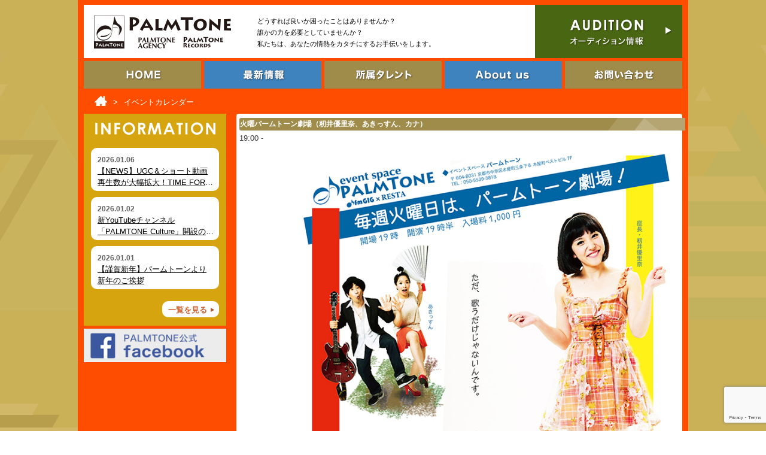

--- FILE ---
content_type: text/html; charset=UTF-8
request_url: https://palmtone.com/calendar/?mc_id=7914
body_size: 16000
content:
<!DOCTYPE html>
<html lang="ja">
<head>
<title>
  イベントカレンダー ｜ PALMTONE（パームトーン）公式サイト
</title>
<meta charset="utf-8">
<!--[if lte IE 8]><script src="https://html5shiv.googlecode.com/svn/trunk/html5.js"></script><![endif]-->
<meta name="description" content="">
<meta name="keywords" content="">
<meta content="width=640" name="viewport">
<link rel="SHORTCUT ICON" href="https://www.palmtone.com/wp/favicon_pt.ico">
<link rel="stylesheet" href="https://palmtone.com/wp/wp-content/themes/palmtone/style.css">
<link rel="stylesheet" type="text/css" href="https://palmtone.com/wp/wp-content/themes/palmtone/css/slick.css"/>
<link rel="stylesheet" type="text/css" href="https://palmtone.com/wp/wp-content/themes/palmtone/css/font-awesome.min.css"/>
<meta name='robots' content='max-image-preview:large' />
	    <script>
	        var ajaxurl = "https://palmtone.com/wp/wp-admin/admin-ajax.php";
	    </script>
	<link rel='dns-prefetch' href='//stats.wp.com' />
<link rel='dns-prefetch' href='//v0.wordpress.com' />
<link rel="alternate" title="oEmbed (JSON)" type="application/json+oembed" href="https://palmtone.com/wp-json/oembed/1.0/embed?url=https%3A%2F%2Fpalmtone.com%2Fcalendar%2F" />
<link rel="alternate" title="oEmbed (XML)" type="text/xml+oembed" href="https://palmtone.com/wp-json/oembed/1.0/embed?url=https%3A%2F%2Fpalmtone.com%2Fcalendar%2F&#038;format=xml" />
<style id='wp-img-auto-sizes-contain-inline-css' type='text/css'>
img:is([sizes=auto i],[sizes^="auto," i]){contain-intrinsic-size:3000px 1500px}
/*# sourceURL=wp-img-auto-sizes-contain-inline-css */
</style>
<style id='wp-emoji-styles-inline-css' type='text/css'>

	img.wp-smiley, img.emoji {
		display: inline !important;
		border: none !important;
		box-shadow: none !important;
		height: 1em !important;
		width: 1em !important;
		margin: 0 0.07em !important;
		vertical-align: -0.1em !important;
		background: none !important;
		padding: 0 !important;
	}
/*# sourceURL=wp-emoji-styles-inline-css */
</style>
<style id='wp-block-library-inline-css' type='text/css'>
:root{--wp-block-synced-color:#7a00df;--wp-block-synced-color--rgb:122,0,223;--wp-bound-block-color:var(--wp-block-synced-color);--wp-editor-canvas-background:#ddd;--wp-admin-theme-color:#007cba;--wp-admin-theme-color--rgb:0,124,186;--wp-admin-theme-color-darker-10:#006ba1;--wp-admin-theme-color-darker-10--rgb:0,107,160.5;--wp-admin-theme-color-darker-20:#005a87;--wp-admin-theme-color-darker-20--rgb:0,90,135;--wp-admin-border-width-focus:2px}@media (min-resolution:192dpi){:root{--wp-admin-border-width-focus:1.5px}}.wp-element-button{cursor:pointer}:root .has-very-light-gray-background-color{background-color:#eee}:root .has-very-dark-gray-background-color{background-color:#313131}:root .has-very-light-gray-color{color:#eee}:root .has-very-dark-gray-color{color:#313131}:root .has-vivid-green-cyan-to-vivid-cyan-blue-gradient-background{background:linear-gradient(135deg,#00d084,#0693e3)}:root .has-purple-crush-gradient-background{background:linear-gradient(135deg,#34e2e4,#4721fb 50%,#ab1dfe)}:root .has-hazy-dawn-gradient-background{background:linear-gradient(135deg,#faaca8,#dad0ec)}:root .has-subdued-olive-gradient-background{background:linear-gradient(135deg,#fafae1,#67a671)}:root .has-atomic-cream-gradient-background{background:linear-gradient(135deg,#fdd79a,#004a59)}:root .has-nightshade-gradient-background{background:linear-gradient(135deg,#330968,#31cdcf)}:root .has-midnight-gradient-background{background:linear-gradient(135deg,#020381,#2874fc)}:root{--wp--preset--font-size--normal:16px;--wp--preset--font-size--huge:42px}.has-regular-font-size{font-size:1em}.has-larger-font-size{font-size:2.625em}.has-normal-font-size{font-size:var(--wp--preset--font-size--normal)}.has-huge-font-size{font-size:var(--wp--preset--font-size--huge)}.has-text-align-center{text-align:center}.has-text-align-left{text-align:left}.has-text-align-right{text-align:right}.has-fit-text{white-space:nowrap!important}#end-resizable-editor-section{display:none}.aligncenter{clear:both}.items-justified-left{justify-content:flex-start}.items-justified-center{justify-content:center}.items-justified-right{justify-content:flex-end}.items-justified-space-between{justify-content:space-between}.screen-reader-text{border:0;clip-path:inset(50%);height:1px;margin:-1px;overflow:hidden;padding:0;position:absolute;width:1px;word-wrap:normal!important}.screen-reader-text:focus{background-color:#ddd;clip-path:none;color:#444;display:block;font-size:1em;height:auto;left:5px;line-height:normal;padding:15px 23px 14px;text-decoration:none;top:5px;width:auto;z-index:100000}html :where(.has-border-color){border-style:solid}html :where([style*=border-top-color]){border-top-style:solid}html :where([style*=border-right-color]){border-right-style:solid}html :where([style*=border-bottom-color]){border-bottom-style:solid}html :where([style*=border-left-color]){border-left-style:solid}html :where([style*=border-width]){border-style:solid}html :where([style*=border-top-width]){border-top-style:solid}html :where([style*=border-right-width]){border-right-style:solid}html :where([style*=border-bottom-width]){border-bottom-style:solid}html :where([style*=border-left-width]){border-left-style:solid}html :where(img[class*=wp-image-]){height:auto;max-width:100%}:where(figure){margin:0 0 1em}html :where(.is-position-sticky){--wp-admin--admin-bar--position-offset:var(--wp-admin--admin-bar--height,0px)}@media screen and (max-width:600px){html :where(.is-position-sticky){--wp-admin--admin-bar--position-offset:0px}}

/*# sourceURL=wp-block-library-inline-css */
</style><style id='global-styles-inline-css' type='text/css'>
:root{--wp--preset--aspect-ratio--square: 1;--wp--preset--aspect-ratio--4-3: 4/3;--wp--preset--aspect-ratio--3-4: 3/4;--wp--preset--aspect-ratio--3-2: 3/2;--wp--preset--aspect-ratio--2-3: 2/3;--wp--preset--aspect-ratio--16-9: 16/9;--wp--preset--aspect-ratio--9-16: 9/16;--wp--preset--color--black: #000000;--wp--preset--color--cyan-bluish-gray: #abb8c3;--wp--preset--color--white: #ffffff;--wp--preset--color--pale-pink: #f78da7;--wp--preset--color--vivid-red: #cf2e2e;--wp--preset--color--luminous-vivid-orange: #ff6900;--wp--preset--color--luminous-vivid-amber: #fcb900;--wp--preset--color--light-green-cyan: #7bdcb5;--wp--preset--color--vivid-green-cyan: #00d084;--wp--preset--color--pale-cyan-blue: #8ed1fc;--wp--preset--color--vivid-cyan-blue: #0693e3;--wp--preset--color--vivid-purple: #9b51e0;--wp--preset--gradient--vivid-cyan-blue-to-vivid-purple: linear-gradient(135deg,rgb(6,147,227) 0%,rgb(155,81,224) 100%);--wp--preset--gradient--light-green-cyan-to-vivid-green-cyan: linear-gradient(135deg,rgb(122,220,180) 0%,rgb(0,208,130) 100%);--wp--preset--gradient--luminous-vivid-amber-to-luminous-vivid-orange: linear-gradient(135deg,rgb(252,185,0) 0%,rgb(255,105,0) 100%);--wp--preset--gradient--luminous-vivid-orange-to-vivid-red: linear-gradient(135deg,rgb(255,105,0) 0%,rgb(207,46,46) 100%);--wp--preset--gradient--very-light-gray-to-cyan-bluish-gray: linear-gradient(135deg,rgb(238,238,238) 0%,rgb(169,184,195) 100%);--wp--preset--gradient--cool-to-warm-spectrum: linear-gradient(135deg,rgb(74,234,220) 0%,rgb(151,120,209) 20%,rgb(207,42,186) 40%,rgb(238,44,130) 60%,rgb(251,105,98) 80%,rgb(254,248,76) 100%);--wp--preset--gradient--blush-light-purple: linear-gradient(135deg,rgb(255,206,236) 0%,rgb(152,150,240) 100%);--wp--preset--gradient--blush-bordeaux: linear-gradient(135deg,rgb(254,205,165) 0%,rgb(254,45,45) 50%,rgb(107,0,62) 100%);--wp--preset--gradient--luminous-dusk: linear-gradient(135deg,rgb(255,203,112) 0%,rgb(199,81,192) 50%,rgb(65,88,208) 100%);--wp--preset--gradient--pale-ocean: linear-gradient(135deg,rgb(255,245,203) 0%,rgb(182,227,212) 50%,rgb(51,167,181) 100%);--wp--preset--gradient--electric-grass: linear-gradient(135deg,rgb(202,248,128) 0%,rgb(113,206,126) 100%);--wp--preset--gradient--midnight: linear-gradient(135deg,rgb(2,3,129) 0%,rgb(40,116,252) 100%);--wp--preset--font-size--small: 13px;--wp--preset--font-size--medium: 20px;--wp--preset--font-size--large: 36px;--wp--preset--font-size--x-large: 42px;--wp--preset--spacing--20: 0.44rem;--wp--preset--spacing--30: 0.67rem;--wp--preset--spacing--40: 1rem;--wp--preset--spacing--50: 1.5rem;--wp--preset--spacing--60: 2.25rem;--wp--preset--spacing--70: 3.38rem;--wp--preset--spacing--80: 5.06rem;--wp--preset--shadow--natural: 6px 6px 9px rgba(0, 0, 0, 0.2);--wp--preset--shadow--deep: 12px 12px 50px rgba(0, 0, 0, 0.4);--wp--preset--shadow--sharp: 6px 6px 0px rgba(0, 0, 0, 0.2);--wp--preset--shadow--outlined: 6px 6px 0px -3px rgb(255, 255, 255), 6px 6px rgb(0, 0, 0);--wp--preset--shadow--crisp: 6px 6px 0px rgb(0, 0, 0);}:where(.is-layout-flex){gap: 0.5em;}:where(.is-layout-grid){gap: 0.5em;}body .is-layout-flex{display: flex;}.is-layout-flex{flex-wrap: wrap;align-items: center;}.is-layout-flex > :is(*, div){margin: 0;}body .is-layout-grid{display: grid;}.is-layout-grid > :is(*, div){margin: 0;}:where(.wp-block-columns.is-layout-flex){gap: 2em;}:where(.wp-block-columns.is-layout-grid){gap: 2em;}:where(.wp-block-post-template.is-layout-flex){gap: 1.25em;}:where(.wp-block-post-template.is-layout-grid){gap: 1.25em;}.has-black-color{color: var(--wp--preset--color--black) !important;}.has-cyan-bluish-gray-color{color: var(--wp--preset--color--cyan-bluish-gray) !important;}.has-white-color{color: var(--wp--preset--color--white) !important;}.has-pale-pink-color{color: var(--wp--preset--color--pale-pink) !important;}.has-vivid-red-color{color: var(--wp--preset--color--vivid-red) !important;}.has-luminous-vivid-orange-color{color: var(--wp--preset--color--luminous-vivid-orange) !important;}.has-luminous-vivid-amber-color{color: var(--wp--preset--color--luminous-vivid-amber) !important;}.has-light-green-cyan-color{color: var(--wp--preset--color--light-green-cyan) !important;}.has-vivid-green-cyan-color{color: var(--wp--preset--color--vivid-green-cyan) !important;}.has-pale-cyan-blue-color{color: var(--wp--preset--color--pale-cyan-blue) !important;}.has-vivid-cyan-blue-color{color: var(--wp--preset--color--vivid-cyan-blue) !important;}.has-vivid-purple-color{color: var(--wp--preset--color--vivid-purple) !important;}.has-black-background-color{background-color: var(--wp--preset--color--black) !important;}.has-cyan-bluish-gray-background-color{background-color: var(--wp--preset--color--cyan-bluish-gray) !important;}.has-white-background-color{background-color: var(--wp--preset--color--white) !important;}.has-pale-pink-background-color{background-color: var(--wp--preset--color--pale-pink) !important;}.has-vivid-red-background-color{background-color: var(--wp--preset--color--vivid-red) !important;}.has-luminous-vivid-orange-background-color{background-color: var(--wp--preset--color--luminous-vivid-orange) !important;}.has-luminous-vivid-amber-background-color{background-color: var(--wp--preset--color--luminous-vivid-amber) !important;}.has-light-green-cyan-background-color{background-color: var(--wp--preset--color--light-green-cyan) !important;}.has-vivid-green-cyan-background-color{background-color: var(--wp--preset--color--vivid-green-cyan) !important;}.has-pale-cyan-blue-background-color{background-color: var(--wp--preset--color--pale-cyan-blue) !important;}.has-vivid-cyan-blue-background-color{background-color: var(--wp--preset--color--vivid-cyan-blue) !important;}.has-vivid-purple-background-color{background-color: var(--wp--preset--color--vivid-purple) !important;}.has-black-border-color{border-color: var(--wp--preset--color--black) !important;}.has-cyan-bluish-gray-border-color{border-color: var(--wp--preset--color--cyan-bluish-gray) !important;}.has-white-border-color{border-color: var(--wp--preset--color--white) !important;}.has-pale-pink-border-color{border-color: var(--wp--preset--color--pale-pink) !important;}.has-vivid-red-border-color{border-color: var(--wp--preset--color--vivid-red) !important;}.has-luminous-vivid-orange-border-color{border-color: var(--wp--preset--color--luminous-vivid-orange) !important;}.has-luminous-vivid-amber-border-color{border-color: var(--wp--preset--color--luminous-vivid-amber) !important;}.has-light-green-cyan-border-color{border-color: var(--wp--preset--color--light-green-cyan) !important;}.has-vivid-green-cyan-border-color{border-color: var(--wp--preset--color--vivid-green-cyan) !important;}.has-pale-cyan-blue-border-color{border-color: var(--wp--preset--color--pale-cyan-blue) !important;}.has-vivid-cyan-blue-border-color{border-color: var(--wp--preset--color--vivid-cyan-blue) !important;}.has-vivid-purple-border-color{border-color: var(--wp--preset--color--vivid-purple) !important;}.has-vivid-cyan-blue-to-vivid-purple-gradient-background{background: var(--wp--preset--gradient--vivid-cyan-blue-to-vivid-purple) !important;}.has-light-green-cyan-to-vivid-green-cyan-gradient-background{background: var(--wp--preset--gradient--light-green-cyan-to-vivid-green-cyan) !important;}.has-luminous-vivid-amber-to-luminous-vivid-orange-gradient-background{background: var(--wp--preset--gradient--luminous-vivid-amber-to-luminous-vivid-orange) !important;}.has-luminous-vivid-orange-to-vivid-red-gradient-background{background: var(--wp--preset--gradient--luminous-vivid-orange-to-vivid-red) !important;}.has-very-light-gray-to-cyan-bluish-gray-gradient-background{background: var(--wp--preset--gradient--very-light-gray-to-cyan-bluish-gray) !important;}.has-cool-to-warm-spectrum-gradient-background{background: var(--wp--preset--gradient--cool-to-warm-spectrum) !important;}.has-blush-light-purple-gradient-background{background: var(--wp--preset--gradient--blush-light-purple) !important;}.has-blush-bordeaux-gradient-background{background: var(--wp--preset--gradient--blush-bordeaux) !important;}.has-luminous-dusk-gradient-background{background: var(--wp--preset--gradient--luminous-dusk) !important;}.has-pale-ocean-gradient-background{background: var(--wp--preset--gradient--pale-ocean) !important;}.has-electric-grass-gradient-background{background: var(--wp--preset--gradient--electric-grass) !important;}.has-midnight-gradient-background{background: var(--wp--preset--gradient--midnight) !important;}.has-small-font-size{font-size: var(--wp--preset--font-size--small) !important;}.has-medium-font-size{font-size: var(--wp--preset--font-size--medium) !important;}.has-large-font-size{font-size: var(--wp--preset--font-size--large) !important;}.has-x-large-font-size{font-size: var(--wp--preset--font-size--x-large) !important;}
/*# sourceURL=global-styles-inline-css */
</style>

<style id='classic-theme-styles-inline-css' type='text/css'>
/*! This file is auto-generated */
.wp-block-button__link{color:#fff;background-color:#32373c;border-radius:9999px;box-shadow:none;text-decoration:none;padding:calc(.667em + 2px) calc(1.333em + 2px);font-size:1.125em}.wp-block-file__button{background:#32373c;color:#fff;text-decoration:none}
/*# sourceURL=/wp-includes/css/classic-themes.min.css */
</style>
<link rel='stylesheet' id='contact-form-7-css' href='https://palmtone.com/wp/wp-content/plugins/contact-form-7/includes/css/styles.css?ver=6.1.4' type='text/css' media='all' />
<link rel='stylesheet' id='wordpress-file-upload-style-css' href='https://palmtone.com/wp/wp-content/plugins/wp-file-upload/css/wordpress_file_upload_style.css?ver=6.9' type='text/css' media='all' />
<link rel='stylesheet' id='wordpress-file-upload-style-safe-css' href='https://palmtone.com/wp/wp-content/plugins/wp-file-upload/css/wordpress_file_upload_style_safe.css?ver=6.9' type='text/css' media='all' />
<link rel='stylesheet' id='wordpress-file-upload-adminbar-style-css' href='https://palmtone.com/wp/wp-content/plugins/wp-file-upload/css/wordpress_file_upload_adminbarstyle.css?ver=6.9' type='text/css' media='all' />
<link rel='stylesheet' id='jquery-ui-css-css' href='https://palmtone.com/wp/wp-content/plugins/wp-file-upload/vendor/jquery/jquery-ui.min.css?ver=6.9' type='text/css' media='all' />
<link rel='stylesheet' id='jquery-ui-timepicker-addon-css-css' href='https://palmtone.com/wp/wp-content/plugins/wp-file-upload/vendor/jquery/jquery-ui-timepicker-addon.min.css?ver=6.9' type='text/css' media='all' />
<link rel='stylesheet' id='yesno_style-css' href='https://palmtone.com/wp/wp-content/plugins/yesno/css/style.css?ver=1.0.12' type='text/css' media='all' />
<link rel='stylesheet' id='dashicons-css' href='https://palmtone.com/wp/wp-includes/css/dashicons.min.css?ver=6.9' type='text/css' media='all' />
<link rel='stylesheet' id='my-calendar-lists-css' href='https://palmtone.com/wp/wp-content/plugins/my-calendar/css/list-presets.css?ver=3.6.17' type='text/css' media='all' />
<link rel='stylesheet' id='my-calendar-reset-css' href='https://palmtone.com/wp/wp-content/plugins/my-calendar/css/reset.css?ver=3.6.17' type='text/css' media='all' />
<link rel='stylesheet' id='my-calendar-style-css' href='https://palmtone.com/wp/wp-content/plugins/my-calendar/styles/my-calendar.css?ver=3.6.17-my-calendar-css' type='text/css' media='all' />
<style id='my-calendar-style-inline-css' type='text/css'>

/* Styles by My Calendar - Joe Dolson https://www.joedolson.com/ */

.mc-main, .mc-event, .my-calendar-modal, .my-calendar-modal-overlay, .mc-event-list {--primary-dark: #313233; --primary-light: #fff; --secondary-light: #fff; --secondary-dark: #000; --highlight-dark: #666; --highlight-light: #efefef; --close-button: #b32d2e; --search-highlight-bg: #f5e6ab; --navbar-background: transparent; --nav-button-bg: #fff; --nav-button-color: #313233; --nav-button-border: #313233; --nav-input-border: #313233; --nav-input-background: #fff; --nav-input-color: #313233; --grid-cell-border: #0000001f; --grid-header-border: #313233; --grid-header-color: #313233; --grid-weekend-color: #313233; --grid-header-bg: transparent; --grid-weekend-bg: transparent; --grid-cell-background: transparent; --current-day-border: #313233; --current-day-color: #313233; --current-day-bg: transparent; --date-has-events-bg: #313233; --date-has-events-color: #f6f7f7; --calendar-heading: clamp( 1.125rem, 24px, 2.5rem ); --event-title: clamp( 1.25rem, 24px, 2.5rem ); --grid-date: 16px; --grid-date-heading: clamp( .75rem, 16px, 1.5rem ); --modal-title: 1.5rem; --navigation-controls: clamp( .75rem, 16px, 1.5rem ); --card-heading: 1.125rem; --list-date: 1.25rem; --author-card: clamp( .75rem, 14px, 1.5rem); --single-event-title: clamp( 1.25rem, 24px, 2.5rem ); --mini-time-text: clamp( .75rem, 14px 1.25rem ); --list-event-date: 1.25rem; --list-event-title: 1.2rem; --grid-max-width: 1260px; --list-preset-border-color: #000000; --list-preset-stripe-background: rgba( 0,0,0,.04 ); --list-preset-date-badge-background: #000; --list-preset-date-badge-color: #fff; --list-preset-background: transparent; }
/*# sourceURL=my-calendar-style-inline-css */
</style>
<link rel='stylesheet' id='sharedaddy-css' href='https://palmtone.com/wp/wp-content/plugins/jetpack/modules/sharedaddy/sharing.css?ver=15.3.1' type='text/css' media='all' />
<link rel='stylesheet' id='social-logos-css' href='https://palmtone.com/wp/wp-content/plugins/jetpack/_inc/social-logos/social-logos.min.css?ver=15.3.1' type='text/css' media='all' />
<script type="text/javascript" src="https://palmtone.com/wp/wp-content/plugins/wp-file-upload/js/wordpress_file_upload_functions.js?ver=6.9" id="wordpress_file_upload_script-js"></script>
<script type="text/javascript" src="https://palmtone.com/wp/wp-includes/js/jquery/jquery.min.js?ver=3.7.1" id="jquery-core-js"></script>
<script type="text/javascript" src="https://palmtone.com/wp/wp-includes/js/jquery/jquery-migrate.min.js?ver=3.4.1" id="jquery-migrate-js"></script>
<script type="text/javascript" src="https://palmtone.com/wp/wp-includes/js/jquery/ui/core.min.js?ver=1.13.3" id="jquery-ui-core-js"></script>
<script type="text/javascript" src="https://palmtone.com/wp/wp-includes/js/jquery/ui/datepicker.min.js?ver=1.13.3" id="jquery-ui-datepicker-js"></script>
<script type="text/javascript" id="jquery-ui-datepicker-js-after">
/* <![CDATA[ */
jQuery(function(jQuery){jQuery.datepicker.setDefaults({"closeText":"\u9589\u3058\u308b","currentText":"\u4eca\u65e5","monthNames":["1\u6708","2\u6708","3\u6708","4\u6708","5\u6708","6\u6708","7\u6708","8\u6708","9\u6708","10\u6708","11\u6708","12\u6708"],"monthNamesShort":["1\u6708","2\u6708","3\u6708","4\u6708","5\u6708","6\u6708","7\u6708","8\u6708","9\u6708","10\u6708","11\u6708","12\u6708"],"nextText":"\u6b21","prevText":"\u524d","dayNames":["\u65e5\u66dc\u65e5","\u6708\u66dc\u65e5","\u706b\u66dc\u65e5","\u6c34\u66dc\u65e5","\u6728\u66dc\u65e5","\u91d1\u66dc\u65e5","\u571f\u66dc\u65e5"],"dayNamesShort":["\u65e5","\u6708","\u706b","\u6c34","\u6728","\u91d1","\u571f"],"dayNamesMin":["\u65e5","\u6708","\u706b","\u6c34","\u6728","\u91d1","\u571f"],"dateFormat":"yy\u5e74mm\u6708d\u65e5","firstDay":0,"isRTL":false});});
//# sourceURL=jquery-ui-datepicker-js-after
/* ]]> */
</script>
<script type="text/javascript" src="https://palmtone.com/wp/wp-content/plugins/wp-file-upload/vendor/jquery/jquery-ui-timepicker-addon.min.js?ver=6.9" id="jquery-ui-timepicker-addon-js-js"></script>
<link rel="https://api.w.org/" href="https://palmtone.com/wp-json/" /><link rel="alternate" title="JSON" type="application/json" href="https://palmtone.com/wp-json/wp/v2/pages/825" /><link rel="EditURI" type="application/rsd+xml" title="RSD" href="https://palmtone.com/wp/xmlrpc.php?rsd" />
<meta name="generator" content="WordPress 6.9" />
<link rel='shortlink' href='https://palmtone.com/?p=825' />

<script type="application/ld+json">
[{"@context":"https://schema.org","@type":"Event","name":"\u706b\u66dc\u30d1\u30fc\u30e0\u30c8\u30fc\u30f3\u5287\u5834\uff08\u7c7e\u4e95\u512a\u91cc\u5948\u3001\u3042\u304d\u3063\u3059\u3093\u3001\u30ab\u30ca\uff09","description":"\u51b4\u6ca2\u9418\u5df1\u306e\u30ae\u30bf\u30fc\u3068BB\u30ac\u30fc\u30eb\u30ba\u30fb\u30ab\u30ca\u306e\u30d4\u30a2\u30ce\u306b\u3088\u308b\u751f\u6f14\u594f\u3067\u3001\u6b4c\u3063\u3066\u307f\u307e\u305b\u3093\u304b\uff1f\u3000\u3054\u81ea\u8eab\u3067\u306e\u5f3e\u304d\u8a9e\u308a\u3084\u30ab\u30e9\u30aa\u30b1\u6301&hellip;","image":"https://palmtone.com/wp/wp-content/uploads/2017/11/cropped-PalmTone_logo.jpg","url":"https://palmtone.com/calendar/?mc_id=7914","startDate":"2023-03-14T19:00:00+00:00","endDate":"2023-03-14T21:00:00+00:00","duration":"PT2H","eventAttendanceMode":"https://schema.org/OnlineEventAttendanceMode","location":{"@type":"VirtualLocation","url":"https://palmtone.com/calendar/?mc_id=7914"}}]
</script>
	<style>img#wpstats{display:none}</style>
		<link rel='canonical' href='https://palmtone.com/calendar/?mc_id=7914' />

<!-- Jetpack Open Graph Tags -->
<meta property="og:type" content="article" />
<meta property="og:title" content="イベントカレンダー" />
<meta property="og:url" content="https://palmtone.com/calendar/" />
<meta property="og:description" content="詳しくは投稿をご覧ください。" />
<meta property="article:published_time" content="2017-12-11T04:26:50+00:00" />
<meta property="article:modified_time" content="2018-05-29T07:09:22+00:00" />
<meta property="og:site_name" content="PALMTONE（パームトーン）公式サイト" />
<meta property="og:image" content="https://palmtone.com/wp/wp-content/uploads/2017/11/cropped-PalmTone_logo.jpg" />
<meta property="og:image:width" content="512" />
<meta property="og:image:height" content="512" />
<meta property="og:image:alt" content="" />
<meta property="og:locale" content="ja_JP" />
<meta name="twitter:text:title" content="イベントカレンダー" />
<meta name="twitter:image" content="https://palmtone.com/wp/wp-content/uploads/2017/11/cropped-PalmTone_logo-270x270.jpg" />
<meta name="twitter:card" content="summary" />
<meta name="twitter:description" content="詳しくは投稿をご覧ください。" />

<!-- End Jetpack Open Graph Tags -->
<link rel="icon" href="https://palmtone.com/wp/wp-content/uploads/2017/11/cropped-PalmTone_logo-32x32.jpg" sizes="32x32" />
<link rel="icon" href="https://palmtone.com/wp/wp-content/uploads/2017/11/cropped-PalmTone_logo-192x192.jpg" sizes="192x192" />
<link rel="apple-touch-icon" href="https://palmtone.com/wp/wp-content/uploads/2017/11/cropped-PalmTone_logo-180x180.jpg" />
<meta name="msapplication-TileImage" content="https://palmtone.com/wp/wp-content/uploads/2017/11/cropped-PalmTone_logo-270x270.jpg" />
</head>

<body class="wp-singular page-template-default page page-id-825 wp-theme-palmtone my-calendar">

<div id="wrapper">

<header class="sp">
<div class="header_menu">
<h1><a href="/">PALMTONE</a></h1>
<p class="contact"><a href="/contact/">お問い合わせ</a></p>
<p class="menu"><a class="menu-trigger"><span class="">MENU</span></a></p>
</div>
</header>
<nav class="g-nav">
<ul>
<li class="active"><a href="/">HOME</a></li>
<li><a href="/information/">最新情報</a></li>
<li><a href="/talent/">所属タレント</a></li>
<li><a href="/about/">About us</a></li>
<li><a href="/contact/">お問い合わせ</a></li>
<li class="close"><a class="menu-trigger">閉じる</a></li>
</ul>
</nav>
<header class="pc">
<div class="inner">
<h1><a href="/"><img src="https://palmtone.com/wp/wp-content/themes/palmtone/images/logo.png" width="230" height="55" alt="PALMTONE"></a></h1>
<h2>どうすれば良いか困ったことはありませんか？<br>
誰かの力を必要としていませんか？<br>
私たちは、あなたの情熱をカタチにするお手伝いをします。</h2>
<p><a href="/about?id=audition"><img src="https://palmtone.com/wp/wp-content/themes/palmtone/images/nav_audition.png" width="246" height="89" alt="オーディション情報"></a></p>
</div>
<div class="inner">
<nav>
<ul>
<li><a href="/"><img src="https://palmtone.com/wp/wp-content/themes/palmtone/images/nav_home.png" width="196" height="46" alt="HOME"></a></li>
<li><a href="/information/"><img src="https://palmtone.com/wp/wp-content/themes/palmtone/images/nav_info.png" width="196" height="46" alt="最新情報"></a></li>
<li><a href="/talent/"><img src="https://palmtone.com/wp/wp-content/themes/palmtone/images/nav_talent.png" width="196" height="46" alt="所属タレント"></a></li>
<li><a href="/about/"><img src="https://palmtone.com/wp/wp-content/themes/palmtone/images/nav_about.png" width="196" height="46" alt="About us"></a></li>
<li><a href="/contact/"><img src="https://palmtone.com/wp/wp-content/themes/palmtone/images/nav_contact.png" width="196" height="46" alt="お問い合わせ"></a></li>
</ul>
</nav>
</div>
</header><!--/header-->


<div id="content">
<div id="breadcrumb"><ul><li itemscope itemtype="http://data-vocabulary.org/Breadcrumb"><a href="https://palmtone.com/" itemprop="url" ><span itemprop="title"><img src="https://www.palmtone.com/wp/wp-content/themes/palmtone/images/home.png" width="21px" height="17px" alt="home"></span></a></li><li class="arrow">></li><li itemscope itemtype="http://data-vocabulary.org/Breadcrumb" class="page"><span itemprop="title">イベントカレンダー</span></li></ul></div>
<aside>
<section class="information">
<h2><img src="https://palmtone.com/wp/wp-content/themes/palmtone/images/aside_ttl_information.png" width="201" height="21" alt="INFORMATION"></h2>
<dl>
<dt>2026.01.06</dt>
<dd><a href="https://palmtone.com/ugc-short-100/">【NEWS】UGC＆ショート動画再生数が大幅拡大！TIME FOR LOVEが100万回突破〜各アーティストの楽曲がSNSで拡散中</a></dd>
</dl>
<dl>
<dt>2026.01.02</dt>
<dd><a href="https://palmtone.com/paltone-culture/">新YouTubeチャンネル「PALMTONE Culture」開設のお知らせ</a></dd>
</dl>
<dl>
<dt>2026.01.01</dt>
<dd><a href="https://palmtone.com/newyear2026/">【謹賀新年】パームトーンより新年のご挨拶</a></dd>
</dl>
<p class="more"><a href="/information/">一覧を見る</a></p>
</section>


<section class="facebook">
<h2><img src="https://palmtone.com/wp/wp-content/themes/palmtone/images/aside_ttl_facebook.png" width="250" height="58" alt="facebook"></h2>
<div id="fb-root"></div>
<script>(function(d, s, id) {
  var js, fjs = d.getElementsByTagName(s)[0];
  if (d.getElementById(id)) return;
  js = d.createElement(s); js.id = id; js.async = true;
  js.src = "//connect.facebook.net/ja_JP/sdk.js#xfbml=1&version=v2.9";
  fjs.parentNode.insertBefore(js, fjs);
}(document, 'script', 'facebook-jssdk'));</script>
<div class="fb-page" data-href="https://www.facebook.com/palmtonerecords/" data-width="250" data-height="458" data-tabs="timeline" data-small-header="false" data-adapt-container-width="true" data-hide-cover="false" data-show-facepile="true"><blockquote cite="https://www.facebook.com/palmtonerecords/" class="fb-xfbml-parse-ignore"><a href="https://www.facebook.com/palmtonerecords/">Palmtone Records</a></blockquote></div>
</section>
<section class="twitter">
<h2><img src="https://palmtone.com/wp/wp-content/themes/palmtone/images/aside_ttl_twitter.png" width="250" height="58" alt="twitter"></h2>
<a class="twitter-timeline" href="https://twitter.com/PALMTONE" data-height="458">Tweets by PALMTONE</a> <script async src="//platform.twitter.com/widgets.js" charset="utf-8"></script>
</section>
<ul class="bnr_area">
<li><a href="https://www.palmtone.com/calendar/" target="_blank"><img src="https://palmtone.com/wp/wp-content/themes/palmtone/images/side_bnr_calender.png" width="250" height="97" alt="calendar"></a></li>
<li><a href="https://fmgig.official.ec" target="_blank"><img src="https://palmtone.com/wp/wp-content/themes/palmtone/images/side_bnr_shop.png" width="250" height="97" alt="online-shop"></a></li>
<li><a href="https://line.me/R/ti/p/%40palmtone" target="_blank"><img src="https://palmtone.com/wp/wp-content/themes/palmtone/images/side_bnr_line.png" width="250" height="97" alt="line@"></a></li>
</ul>
</aside><!--/aside--><main>
<div class="inner">

<div id='my-calendar' class='mc-main mcjs listjs gridjs minijs ajaxjs my-calendar calendar month my-calendar is-main-view' ><div id="mc_event"><article id='mc_single_14_7914-single-7914' class='mc-mc_single_7914 single-event mc_1 mc_no-location past-event mc_primary_ recurring mc mc-start-19-00 ungrouped mc-event-423 mc-event mc_rel_mcat1'><header>	<h2 class='event-title summary'><div>火曜パームトーン劇場（籾井優里奈、あきっすん、カナ）</div></h2>
</header><div id='mc_single_14_7914-single-details-7914' class='details no-image' >
<span class="event-time value-title" title="2023-03-14T19:00:00">19:00<span class="time-separator"> - </span><span class="end-time value-title" title="2023-03-14T21:00:00"></span></span>

<div class="sub-details">

<div class="mc-description"><img loading="lazy" decoding="async" width="707" height="1000" src="https://palmtone.com/wp/wp-content/uploads/2017/10/ae5c6f08d2a5d3748d395133c5f4e824.jpg" class="mc-image wp-post-image" alt="" /><p>冴沢鐘己のギターとBBガールズ・カナのピアノによる生演奏で、歌ってみませんか？　ご自身での弾き語りやカラオケ持ち込みでの歌唱、さらには漫才やコント、マジックなどもOK！どなたでも、本格的なステージ体験ができます。練習の成果を試すのも、ストレス解消にもぴったり！<br />
　<br />
ホスト役には、火曜日ではお馴染みの籾井優里奈と、あきっすんのあき、まっすんが週替わりで担当し、ミニライブやコントなどを披露します。<br />
　<br />
生演奏はもちろん、冴沢鐘己（ギター）とBBガールズ・カナ（キーボード）。プロの演奏で、あなたにぴったりと合わせます。<br />
　<br />
<strong>「火曜パームトーン劇場」</strong><br />
毎週火曜日　19:00開場　19:30開演<br />
入場料1,500円（1ドリンク付）<br />
「うたばん」出演の方は、生演奏希望の方は1曲500円、弾き語りやカラオケ持ち込みの方は1曲250円（漫才なども250円）が別途必要です。<br />
　<br />
こちらのフォームからお申し込みください。<br />
<a href="https://l.facebook.com/l.php?u=https%3A%2F%2Fpalmtone.com%2Futaban-form%2F%3Ffbclid%3DIwAR2oPNGJuG9UlE-C34yLRTCysU19Uisz0GZLIlezPcUoojLlcF771fSeTE0&amp;h=AT25O80MZnDOECRg5kkhTwNc2mHocTajNiDFEY927GT-byP1Fmh5z4qoly5Cditm0CZ5_ZsqQeoGoGlxXmnRR_ri4kMpi-gOXhP_QHgCByjaJ1IxABm9dUMWMvFlllbVsuVWy4FW7A" target="_blank">https://palmtone.com/utaban-form/</a><br />
　<br />
●ホスト<br />
・<strong>籾井優里奈</strong>：第1火曜日<br />
・<strong>植村あき</strong>：第2、第4火曜日<br />
・<strong>まっすんバラエティー</strong>（※コント、漫才デー）：第3火曜日</p>
</div>
<p><a class='ical' rel='nofollow' href='https://palmtone.com/calendar/?mc_id=7914&#038;vcal=7914'><span class='mc-icon' aria-hidden='true'></span>iCal</a> • <a href='https://www.google.com/calendar/render?action=TEMPLATE&#038;dates=20230314T190000/20230314T210000&#038;sprop=website:https://palmtone.com/calendar/?mc_id=7914&#038;text=%E7%81%AB%E6%9B%9C%E3%83%91%E3%83%BC%E3%83%A0%E3%83%88%E3%83%BC%E3%83%B3%E5%8A%87%E5%A0%B4%EF%BC%88%E7%B1%BE%E4%BA%95%E5%84%AA%E9%87%8C%E5%A5%88%E3%80%81%E3%81%82%E3%81%8D%E3%81%A3%E3%81%99%E3%82%93%E3%80%81%E3%82%AB%E3%83%8A%EF%BC%89&#038;location=&#038;sprop=name:PALMTONE%EF%BC%88%E3%83%91%E3%83%BC%E3%83%A0%E3%83%88%E3%83%BC%E3%83%B3%EF%BC%89%E5%85%AC%E5%BC%8F%E3%82%B5%E3%82%A4%E3%83%88&#038;details=%E5%86%B4%E6%B2%A2%E9%90%98%E5%B7%B1%E3%81%AE%E3%82%AE%E3%82%BF%E3%83%BC%E3%81%A8BB%E3%82%AC%E3%83%BC%E3%83%AB%E3%82%BA%E3%83%BB%E3%82%AB%E3%83%8A%E3%81%AE%E3%83%94%E3%82%A2%E3%83%8E%E3%81%AB%E3%82%88%E3%82%8B%E7%94%9F%E6%BC%94%E5%A5%8F%E3%81%A7%E3%80%81%E6%AD%8C%E3%81%A3%E3%81%A6%E3%81%BF%E3%81%BE%E3%81%9B%E3%82%93%E3%81%8B%EF%BC%9F%E3%80%80%E3%81%94%E8%87%AA%E8%BA%AB%E3%81%A7%E3%81%AE%E5%BC%BE%E3%81%8D%E8%AA%9E%E3%82%8A%E3%82%84%E3%82%AB%E3%83%A9%E3%82%AA%E3%82%B1%E6%8C%81%E3%81%A1%E8%BE%BC%E3%81%BF%E3%81%A7%E3%81%AE%E6%AD%8C%E5%94%B1%E3%80%81%E3%81%95%E3%82%89%E3%81%AB%E3%81%AF%E6%BC%AB%E6%89%8D%E3%82%84%E3%82%B3%E3%83%B3%E3%83%88%E3%80%81%E3%83%9E%E3%82%B8%E3%83%83%E3%82%AF%E3%81%AA%E3%81%A9%E3%82%82OK%EF%BC%81%E3%81%A9%E3%81%AA%E3%81%9F%E3%81%A7%E3%82%82%E3%80%81%E6%9C%AC%E6%A0%BC%E7%9A%84%E3%81%AA%E3%82%B9%E3%83%86%E3%83%BC%E3%82%B8%E4%BD%93%E9%A8%93%E3%81%8C%E3%81%A7%E3%81%8D%E3%81%BE%E3%81%99%E3%80%82%E7%B7%B4%E7%BF%92%E3%81%AE%E6%88%90%E6%9E%9C%E3%82%92%E8%A9%A6%E3%81%99%E3%81%AE%E3%82%82%E3%80%81%E3%82%B9%E3%83%88%E3%83%AC%E3%82%B9%E8%A7%A3%E6%B6%88%E3%81%AB%E3%82%82%E3%81%B4%E3%81%A3%E3%81%9F%E3%82%8A%EF%BC%81%E3%80%80%E3%83%9B%E3%82%B9%E3%83%88%E5%BD%B9%E3%81%AB%E3%81%AF%E3%80%81%E7%81%AB%E6%9B%9C%E6%97%A5%E3%81%A7%E3%81%AF%E3%81%8A%E9%A6%B4%E6%9F%93%E3%81%BF%E3%81%AE%E7%B1%BE%E4%BA%95%E5%84%AA%E9%87%8C%E5%A5%88%E3%81%A8%E3%80%81%E3%81%82%E3%81%8D%E3%81%A3%E3%81%99%E3%82%93%E3%81%AE%E3%81%82%E3%81%8D%E3%80%81%E3%81%BE%E3%81%A3%E3%81%99%E3%82%93%E3%81%8C%E9%80%B1%E6%9B%BF%E3%82%8F%E3%82%8A%E3%81%A7%E6%8B%85%E5%BD%93%E3%81%97%E3%80%81%E3%83%9F%E3%83%8B%E3%83%A9%E3%82%A4%E3%83%96%E3%82%84%E3%82%B3%E3%83%B3%E3%83%88%E3%81%AA%E3%81%A9%E3%82%92%E6%8A%AB%E9%9C%B2%E3%81%97%E3%81%BE%E3%81%99%E3%80%82%E3%80%80%E7%94%9F%E6%BC%94%E5%A5%8F%E3%81%AF%E3%82%82%E3%81%A1%E3%82%8D%E3%82%93%E3%80%81%E5%86%B4%E6%B2%A2%E9%90%98%E5%B7%B1%EF%BC%88%E3%82%AE%E3%82%BF%E3%83%BC%EF%BC%89%E3%81%A8BB%E3%82%AC%E3%83%BC%E3%83%AB%E3%82%BA%E3%83%BB%E3%82%AB%E3%83%8A%EF%BC%88%E3%82%AD%E3%83%BC%E3%83%9C%E3%83%BC%E3%83%89%EF%BC%89%E3%80%82%E3%83%97%E3%83%AD%E3%81%AE%E6%BC%94%E5%A5%8F%E3%81%A7%E3%80%81%E3%81%82%E3%81%AA%E3%81%9F%E3%81%AB%E3%81%B4%E3%81%A3%E3%81%9F%E3%82%8A%E3%81%A8%E5%90%88%E3%82%8F%E3%81%9B%E3%81%BE%E3%81%99%E3%80%82%E3%80%80%E3%80%8C%E7%81%AB%E6%9B%9C%E3%83%91%E3%83%BC%E3%83%A0%E3%83%88%E3%83%BC%E3%83%B3%E5%8A%87%E5%A0%B4%E3%80%8D%E6%AF%8E%E9%80%B1%E7%81%AB%E6%9B%9C%E6%97%A5%E3%80%8019%3A00%E9%96%8B%E5%A0%B4%E3%80%8019%3A30%E9%96%8B%E6%BC%94%E5%85%A5%E5%A0%B4%E6%96%991%2C500%E5%86%86%EF%BC%881%E3%83%89%E3%83%AA%E3%83%B3%E3%82%AF%E4%BB%98%EF%BC%89%E3%80%8C%E3%81%86%E3%81%9F%E3%81%B0%E3%82%93%E3%80%8D%E5%87%BA%E6%BC%94%E3%81%AE%E6%96%B9%E3%81%AF%E3%80%81%E7%94%9F%E6%BC%94%E5%A5%8F%E5%B8%8C%E6%9C%9B%E3%81%AE%E6%96%B9%E3%81%AF1%E6%9B%B2500%E5%86%86%E3%80%81%E5%BC%BE%E3%81%8D%E8%AA%9E%E3%82%8A%E3%82%84%E3%82%AB%E3%83%A9%E3%82%AA%E3%82%B1%E6%8C%81%E3%81%A1%E8%BE%BC%E3%81%BF%E3%81%AE%E6%96%B9%E3%81%AF1%E6%9B%B2250%E5%86%86%EF%BC%88%E6%BC%AB%E6%89%8D%E3%81%AA%E3%81%A9%E3%82%82250%E5%86%86%EF%BC%89%E3%81%8C%E5%88%A5%E9%80%94%E5%BF%85%E8%A6%81%E3%81%A7%E3%81%99%E3%80%82%E3%80%80%E3%81%93%E3%81%A1%E3%82%89%E3%81%AE%E3%83%95%E3%82%A9%E3%83%BC%E3%83%A0%E3%81%8B%E3%82%89%E3%81%8A%E7%94%B3%E3%81%97%E8%BE%BC%E3%81%BF%E3%81%8F%E3%81%A0%E3%81%95%E3%81%84%E3%80%82https%3A%2F%2Fpalmtone.com%2Futaban-form%2F%E3%80%80%E2%97%8F%E3%83%9B%E3%82%B9%E3%83%88%E3%83%BB%E7%B1%BE%E4%BA%95%E5%84%AA%E9%87%8C%E5%A5%88%EF%BC%9A%E7%AC%AC1%E7%81%AB%E6%9B%9C%E6%97%A5%E3%83%BB%E6%A4%8D%E6%9D%91%E3%81%82%E3%81%8D%EF%BC%9A%E7%AC%AC2%E3%80%81%E7%AC%AC4%E7%81%AB%E6%9B%9C%E6%97%A5%E3%83%BB%E3%81%BE%E3%81%A3%E3%81%99%E3%82%93%E3%83%90%E3%83%A9%E3%82%A8%E3%83%86%E3%82%A3%E3%83%BC%EF%BC%88%E2%80%BB%E3%82%B3%E3%83%B3%E3%83%88%E3%80%81%E6%BC%AB%E6%89%8D%E3%83%87%E3%83%BC%EF%BC%89%EF%BC%9A%E7%AC%AC3%E7%81%AB%E6%9B%9C%E6%97%A5&#038;sf=true&#038;output=xml' class='gcal external' rel='nofollow'><span class='mc-icon' aria-hidden='true'></span>Google カレンダー</a></p>

<p><a href="https://palmtone.com/calendar/?mc_id=7914" class="event-link external"><span class="screen-reader-text">More information about </span>火曜パームトーン劇場（籾井優里奈、あきっすん、カナ）</a></p></div>

<!--snsボタン-->
<div class="single-sns clearfix">
	<div class="sns-item sns-facebook">
		<div class="fb-like" data-layout="button_count" data-action="like" data-size="large" data-show-faces="false" data-share="true"></div>
	</div>
	&lt;a href=&quot;https://twitter.com/share?url=&amp;text=" target="_blank" class="sns-item sns-twitter"&gt;
		<i class="fa fa-twitter" aria-hidden="true"></i>
	</a>
</div></div><!--end .details--></article></div>
</div><!-- Close Main My Calendar Wrapper -->
<div class="sharedaddy sd-sharing-enabled"><div class="robots-nocontent sd-block sd-social sd-social-icon-text sd-sharing"><h3 class="sd-title">共有:</h3><div class="sd-content"><ul><li class="share-facebook"><a rel="nofollow noopener noreferrer"
				data-shared="sharing-facebook-825"
				class="share-facebook sd-button share-icon"
				href="https://palmtone.com/calendar/?share=facebook"
				target="_blank"
				aria-labelledby="sharing-facebook-825"
				>
				<span id="sharing-facebook-825" hidden>Facebook で共有するにはクリックしてください (新しいウィンドウで開きます)</span>
				<span>Facebook</span>
			</a></li><li class="share-x"><a rel="nofollow noopener noreferrer"
				data-shared="sharing-x-825"
				class="share-x sd-button share-icon"
				href="https://palmtone.com/calendar/?share=x"
				target="_blank"
				aria-labelledby="sharing-x-825"
				>
				<span id="sharing-x-825" hidden>クリックして X で共有 (新しいウィンドウで開きます)</span>
				<span>X</span>
			</a></li><li class="share-end"></li></ul></div></div></div>


</main><!--/main-->
</div><!--/#content-->

<footer>
<div class="inner">
<p class="contact sp">
<a href="/contact/"><img src="https://palmtone.com/wp/wp-content/themes/palmtone/images/sp/btn_contact.png"  alt="お問い合わせはこちら"></a></p>
<div class="menu_area sp">
<ul>
<li><a href="/">HOME</a></li>
<li><a href="/information/">最新情報</a></li>
<li><a href="/talent/">所属タレント</a></li>
<li><a href="/about/">About us</a></li>
<li><a href="/contact/">お問い合わせ</a></li>
</ul>
</div>
<div class="logo_area sp">
<a href="/"><img src="https://palmtone.com/wp/wp-content/themes/palmtone/images/sp/footer_logo.png" alt="PALMTONE"></a>
<p>〒604-8156<br>
京都市中京区山伏山町539<br>TOPS京都ビル1階 fm GIG 内</p>
</div>
<div class="logo_area pc">
<a href="/"><img src="https://palmtone.com/wp/wp-content/themes/palmtone/images/footer_logo.png" width="229" height="55" alt="PALMTONE"></a>
<p>〒604-8031<br>
京都市中京区大黒町71 木屋町ベストビル7F</p>
</div>
<div class="menu_area pc">
<ul>
<li><a href="/">HOME</a></li>
<li><a href="/information/">最新情報</a></li>
<li><a href="/talent/">所属タレント</a></li>
<li><a href="/about/">About us</a></li>
<li><a href="/contact/">お問い合わせ</a></li>
</ul>
<div class="copyright">Copyright © 2017 fm GIG All Rights Reserved</div>
</div>
<div class="copyright sp">Copyright © 2017 fm GIG All Rights Reserved</div>
<p id="page_top" class="page_top"><a href="#wrapper"><img src="https://palmtone.com/wp/wp-content/themes/palmtone/images/sp/page_top.png" alt="PAGE TOP"></a></p>
</div>

</footer><!--/footer-->

</div><!--/#wrapper-->

<script src="https://ajax.googleapis.com/ajax/libs/jquery/3.1.1/jquery.min.js"></script>
<script src="https://palmtone.com/wp/wp-content/themes/palmtone/js/css_browser_selector.js"></script>
<script type="text/javascript" src="https://palmtone.com/wp/wp-content/themes/palmtone/js/slick.min.js"></script>

<script type="text/javascript">
$(function(){
  $('.menu-trigger').on('click',function(){
    $(this).toggleClass('active');
    $('.g-nav').slideToggle();
  });
});
</script>
<script>
$('.menu-trigger').click(function(){
	$('body,html').css({"overflow":"hidden","height":"100%"});
});
$('.menu-trigger').click(function(){
	$('body,html').css({"overflow":"visible","height":"auto"});
});
</script>

<script>
$('.slider').slick({
autoplay: true,
prevArrow: '<a class="slick-prev" href="#"><</a>',
nextArrow: '<a class="slick-next" href="#">></a>',
});
</script>

<script type="text/javascript">
$(function() {
var pageTop = $('.page_top');
pageTop.hide();
$(window).scroll(function () {
if ($(this).scrollTop() > 600) {
pageTop.fadeIn();
} else {
pageTop.fadeOut();
}
});
pageTop.click(function () {
$('body, html').animate({scrollTop:0}, 500, 'swing');
return false;
});
});
</script>
<script type="text/javascript">
$(window).on('load', function() {
  var headerHeight = 0;
  var url = $(location).attr('href');
  if(url.indexOf("?id=") != -1){
    var id = url.split("?id=");
    var $target = $('#' + id[id.length - 1]);
    if($target.length){
      var pos = $target.offset().top-headerHeight;
      $("html, body").animate({scrollTop:pos}, 400);
    }
    }
  });
</script>
<script type="text/javascript">
var cb = function() {
  var l=document.createElement('script');
  l.id="twitter-wjs";
  l.async = 1;
  l.src="//platform.twitter.com/widgets.js";
  l.charset="utf-8";
  document.body.appendChild(l);
}
var tt = document.getElementsByClassName( "twitter-tweet" );
if(tt.length){
  var raf = requestAnimationFrame || mozRequestAnimationFrame ||
      webkitRequestAnimationFrame || msRequestAnimationFrame;
  if (raf) raf(cb);
  else window.addEventListener('load', cb);
}
</script>

<script type="speculationrules">
{"prefetch":[{"source":"document","where":{"and":[{"href_matches":"/*"},{"not":{"href_matches":["/wp/wp-*.php","/wp/wp-admin/*","/wp/wp-content/uploads/*","/wp/wp-content/*","/wp/wp-content/plugins/*","/wp/wp-content/themes/palmtone/*","/*\\?(.+)"]}},{"not":{"selector_matches":"a[rel~=\"nofollow\"]"}},{"not":{"selector_matches":".no-prefetch, .no-prefetch a"}}]},"eagerness":"conservative"}]}
</script>

	<script type="text/javascript">
		window.WPCOM_sharing_counts = {"https:\/\/palmtone.com\/calendar\/":825};
	</script>
				<script type="text/javascript" src="https://palmtone.com/wp/wp-includes/js/dist/hooks.min.js?ver=dd5603f07f9220ed27f1" id="wp-hooks-js"></script>
<script type="text/javascript" src="https://palmtone.com/wp/wp-includes/js/dist/i18n.min.js?ver=c26c3dc7bed366793375" id="wp-i18n-js"></script>
<script type="text/javascript" id="wp-i18n-js-after">
/* <![CDATA[ */
wp.i18n.setLocaleData( { 'text direction\u0004ltr': [ 'ltr' ] } );
//# sourceURL=wp-i18n-js-after
/* ]]> */
</script>
<script type="text/javascript" src="https://palmtone.com/wp/wp-content/plugins/contact-form-7/includes/swv/js/index.js?ver=6.1.4" id="swv-js"></script>
<script type="text/javascript" id="contact-form-7-js-translations">
/* <![CDATA[ */
( function( domain, translations ) {
	var localeData = translations.locale_data[ domain ] || translations.locale_data.messages;
	localeData[""].domain = domain;
	wp.i18n.setLocaleData( localeData, domain );
} )( "contact-form-7", {"translation-revision-date":"2025-11-30 08:12:23+0000","generator":"GlotPress\/4.0.3","domain":"messages","locale_data":{"messages":{"":{"domain":"messages","plural-forms":"nplurals=1; plural=0;","lang":"ja_JP"},"This contact form is placed in the wrong place.":["\u3053\u306e\u30b3\u30f3\u30bf\u30af\u30c8\u30d5\u30a9\u30fc\u30e0\u306f\u9593\u9055\u3063\u305f\u4f4d\u7f6e\u306b\u7f6e\u304b\u308c\u3066\u3044\u307e\u3059\u3002"],"Error:":["\u30a8\u30e9\u30fc:"]}},"comment":{"reference":"includes\/js\/index.js"}} );
//# sourceURL=contact-form-7-js-translations
/* ]]> */
</script>
<script type="text/javascript" id="contact-form-7-js-before">
/* <![CDATA[ */
var wpcf7 = {
    "api": {
        "root": "https:\/\/palmtone.com\/wp-json\/",
        "namespace": "contact-form-7\/v1"
    }
};
//# sourceURL=contact-form-7-js-before
/* ]]> */
</script>
<script type="text/javascript" src="https://palmtone.com/wp/wp-content/plugins/contact-form-7/includes/js/index.js?ver=6.1.4" id="contact-form-7-js"></script>
<script type="text/javascript" src="https://palmtone.com/wp/wp-includes/js/jquery/ui/mouse.min.js?ver=1.13.3" id="jquery-ui-mouse-js"></script>
<script type="text/javascript" src="https://palmtone.com/wp/wp-includes/js/jquery/ui/slider.min.js?ver=1.13.3" id="jquery-ui-slider-js"></script>
<script type="text/javascript" id="yesno_script-js-extra">
/* <![CDATA[ */
var yesno_text = {"back":"\u3082\u3069\u308b"};
//# sourceURL=yesno_script-js-extra
/* ]]> */
</script>
<script type="text/javascript" src="https://palmtone.com/wp/wp-content/plugins/yesno/js/yesno.js?ver=1.0.12" id="yesno_script-js"></script>
<script type="text/javascript" src="https://www.google.com/recaptcha/api.js?render=6Lf6JeEZAAAAAGPudHOV3816QVP6Eh41pc1oG2ss&amp;ver=3.0" id="google-recaptcha-js"></script>
<script type="text/javascript" src="https://palmtone.com/wp/wp-includes/js/dist/vendor/wp-polyfill.min.js?ver=3.15.0" id="wp-polyfill-js"></script>
<script type="text/javascript" id="wpcf7-recaptcha-js-before">
/* <![CDATA[ */
var wpcf7_recaptcha = {
    "sitekey": "6Lf6JeEZAAAAAGPudHOV3816QVP6Eh41pc1oG2ss",
    "actions": {
        "homepage": "homepage",
        "contactform": "contactform"
    }
};
//# sourceURL=wpcf7-recaptcha-js-before
/* ]]> */
</script>
<script type="text/javascript" src="https://palmtone.com/wp/wp-content/plugins/contact-form-7/modules/recaptcha/index.js?ver=6.1.4" id="wpcf7-recaptcha-js"></script>
<script type="text/javascript" id="jetpack-stats-js-before">
/* <![CDATA[ */
_stq = window._stq || [];
_stq.push([ "view", JSON.parse("{\"v\":\"ext\",\"blog\":\"190454403\",\"post\":\"825\",\"tz\":\"9\",\"srv\":\"palmtone.com\",\"j\":\"1:15.3.1\"}") ]);
_stq.push([ "clickTrackerInit", "190454403", "825" ]);
//# sourceURL=jetpack-stats-js-before
/* ]]> */
</script>
<script type="text/javascript" src="https://stats.wp.com/e-202604.js" id="jetpack-stats-js" defer="defer" data-wp-strategy="defer"></script>
<script type="text/javascript" src="https://palmtone.com/wp/wp-includes/js/dist/dom-ready.min.js?ver=f77871ff7694fffea381" id="wp-dom-ready-js"></script>
<script type="text/javascript" id="wp-a11y-js-translations">
/* <![CDATA[ */
( function( domain, translations ) {
	var localeData = translations.locale_data[ domain ] || translations.locale_data.messages;
	localeData[""].domain = domain;
	wp.i18n.setLocaleData( localeData, domain );
} )( "default", {"translation-revision-date":"2025-11-28 11:59:02+0000","generator":"GlotPress\/4.0.3","domain":"messages","locale_data":{"messages":{"":{"domain":"messages","plural-forms":"nplurals=1; plural=0;","lang":"ja_JP"},"Notifications":["\u901a\u77e5"]}},"comment":{"reference":"wp-includes\/js\/dist\/a11y.js"}} );
//# sourceURL=wp-a11y-js-translations
/* ]]> */
</script>
<script type="text/javascript" src="https://palmtone.com/wp/wp-includes/js/dist/a11y.min.js?ver=cb460b4676c94bd228ed" id="wp-a11y-js"></script>
<script type="text/javascript" id="mc.mcjs-js-extra">
/* <![CDATA[ */
var my_calendar = {"grid":"true","list":"true","mini":"true","ajax":"true","links":"false","newWindow":"\u65b0\u898f\u30bf\u30d6","subscribe":"\u8cfc\u8aad","export":"\u30a8\u30af\u30b9\u30dd\u30fc\u30c8","action":"mcjs_action","security":"7bab40902b","ajaxurl":"https://palmtone.com/wp/wp-admin/admin-ajax.php"};
//# sourceURL=mc.mcjs-js-extra
/* ]]> */
</script>
<script type="text/javascript" src="https://palmtone.com/wp/wp-content/plugins/my-calendar/js/mcjs.min.js?ver=3.6.17" id="mc.mcjs-js"></script>
<script type="text/javascript" id="sharing-js-js-extra">
/* <![CDATA[ */
var sharing_js_options = {"lang":"en","counts":"1","is_stats_active":"1"};
//# sourceURL=sharing-js-js-extra
/* ]]> */
</script>
<script type="text/javascript" src="https://palmtone.com/wp/wp-content/plugins/jetpack/_inc/build/sharedaddy/sharing.min.js?ver=15.3.1" id="sharing-js-js"></script>
<script type="text/javascript" id="sharing-js-js-after">
/* <![CDATA[ */
var windowOpen;
			( function () {
				function matches( el, sel ) {
					return !! (
						el.matches && el.matches( sel ) ||
						el.msMatchesSelector && el.msMatchesSelector( sel )
					);
				}

				document.body.addEventListener( 'click', function ( event ) {
					if ( ! event.target ) {
						return;
					}

					var el;
					if ( matches( event.target, 'a.share-facebook' ) ) {
						el = event.target;
					} else if ( event.target.parentNode && matches( event.target.parentNode, 'a.share-facebook' ) ) {
						el = event.target.parentNode;
					}

					if ( el ) {
						event.preventDefault();

						// If there's another sharing window open, close it.
						if ( typeof windowOpen !== 'undefined' ) {
							windowOpen.close();
						}
						windowOpen = window.open( el.getAttribute( 'href' ), 'wpcomfacebook', 'menubar=1,resizable=1,width=600,height=400' );
						return false;
					}
				} );
			} )();
var windowOpen;
			( function () {
				function matches( el, sel ) {
					return !! (
						el.matches && el.matches( sel ) ||
						el.msMatchesSelector && el.msMatchesSelector( sel )
					);
				}

				document.body.addEventListener( 'click', function ( event ) {
					if ( ! event.target ) {
						return;
					}

					var el;
					if ( matches( event.target, 'a.share-x' ) ) {
						el = event.target;
					} else if ( event.target.parentNode && matches( event.target.parentNode, 'a.share-x' ) ) {
						el = event.target.parentNode;
					}

					if ( el ) {
						event.preventDefault();

						// If there's another sharing window open, close it.
						if ( typeof windowOpen !== 'undefined' ) {
							windowOpen.close();
						}
						windowOpen = window.open( el.getAttribute( 'href' ), 'wpcomx', 'menubar=1,resizable=1,width=600,height=350' );
						return false;
					}
				} );
			} )();
//# sourceURL=sharing-js-js-after
/* ]]> */
</script>
<script id="wp-emoji-settings" type="application/json">
{"baseUrl":"https://s.w.org/images/core/emoji/17.0.2/72x72/","ext":".png","svgUrl":"https://s.w.org/images/core/emoji/17.0.2/svg/","svgExt":".svg","source":{"concatemoji":"https://palmtone.com/wp/wp-includes/js/wp-emoji-release.min.js?ver=6.9"}}
</script>
<script type="module">
/* <![CDATA[ */
/*! This file is auto-generated */
const a=JSON.parse(document.getElementById("wp-emoji-settings").textContent),o=(window._wpemojiSettings=a,"wpEmojiSettingsSupports"),s=["flag","emoji"];function i(e){try{var t={supportTests:e,timestamp:(new Date).valueOf()};sessionStorage.setItem(o,JSON.stringify(t))}catch(e){}}function c(e,t,n){e.clearRect(0,0,e.canvas.width,e.canvas.height),e.fillText(t,0,0);t=new Uint32Array(e.getImageData(0,0,e.canvas.width,e.canvas.height).data);e.clearRect(0,0,e.canvas.width,e.canvas.height),e.fillText(n,0,0);const a=new Uint32Array(e.getImageData(0,0,e.canvas.width,e.canvas.height).data);return t.every((e,t)=>e===a[t])}function p(e,t){e.clearRect(0,0,e.canvas.width,e.canvas.height),e.fillText(t,0,0);var n=e.getImageData(16,16,1,1);for(let e=0;e<n.data.length;e++)if(0!==n.data[e])return!1;return!0}function u(e,t,n,a){switch(t){case"flag":return n(e,"\ud83c\udff3\ufe0f\u200d\u26a7\ufe0f","\ud83c\udff3\ufe0f\u200b\u26a7\ufe0f")?!1:!n(e,"\ud83c\udde8\ud83c\uddf6","\ud83c\udde8\u200b\ud83c\uddf6")&&!n(e,"\ud83c\udff4\udb40\udc67\udb40\udc62\udb40\udc65\udb40\udc6e\udb40\udc67\udb40\udc7f","\ud83c\udff4\u200b\udb40\udc67\u200b\udb40\udc62\u200b\udb40\udc65\u200b\udb40\udc6e\u200b\udb40\udc67\u200b\udb40\udc7f");case"emoji":return!a(e,"\ud83e\u1fac8")}return!1}function f(e,t,n,a){let r;const o=(r="undefined"!=typeof WorkerGlobalScope&&self instanceof WorkerGlobalScope?new OffscreenCanvas(300,150):document.createElement("canvas")).getContext("2d",{willReadFrequently:!0}),s=(o.textBaseline="top",o.font="600 32px Arial",{});return e.forEach(e=>{s[e]=t(o,e,n,a)}),s}function r(e){var t=document.createElement("script");t.src=e,t.defer=!0,document.head.appendChild(t)}a.supports={everything:!0,everythingExceptFlag:!0},new Promise(t=>{let n=function(){try{var e=JSON.parse(sessionStorage.getItem(o));if("object"==typeof e&&"number"==typeof e.timestamp&&(new Date).valueOf()<e.timestamp+604800&&"object"==typeof e.supportTests)return e.supportTests}catch(e){}return null}();if(!n){if("undefined"!=typeof Worker&&"undefined"!=typeof OffscreenCanvas&&"undefined"!=typeof URL&&URL.createObjectURL&&"undefined"!=typeof Blob)try{var e="postMessage("+f.toString()+"("+[JSON.stringify(s),u.toString(),c.toString(),p.toString()].join(",")+"));",a=new Blob([e],{type:"text/javascript"});const r=new Worker(URL.createObjectURL(a),{name:"wpTestEmojiSupports"});return void(r.onmessage=e=>{i(n=e.data),r.terminate(),t(n)})}catch(e){}i(n=f(s,u,c,p))}t(n)}).then(e=>{for(const n in e)a.supports[n]=e[n],a.supports.everything=a.supports.everything&&a.supports[n],"flag"!==n&&(a.supports.everythingExceptFlag=a.supports.everythingExceptFlag&&a.supports[n]);var t;a.supports.everythingExceptFlag=a.supports.everythingExceptFlag&&!a.supports.flag,a.supports.everything||((t=a.source||{}).concatemoji?r(t.concatemoji):t.wpemoji&&t.twemoji&&(r(t.twemoji),r(t.wpemoji)))});
//# sourceURL=https://palmtone.com/wp/wp-includes/js/wp-emoji-loader.min.js
/* ]]> */
</script>
</body>
</html>

--- FILE ---
content_type: text/html; charset=utf-8
request_url: https://www.google.com/recaptcha/api2/anchor?ar=1&k=6Lf6JeEZAAAAAGPudHOV3816QVP6Eh41pc1oG2ss&co=aHR0cHM6Ly9wYWxtdG9uZS5jb206NDQz&hl=en&v=PoyoqOPhxBO7pBk68S4YbpHZ&size=invisible&anchor-ms=20000&execute-ms=30000&cb=g6bqeucrzfwf
body_size: 48959
content:
<!DOCTYPE HTML><html dir="ltr" lang="en"><head><meta http-equiv="Content-Type" content="text/html; charset=UTF-8">
<meta http-equiv="X-UA-Compatible" content="IE=edge">
<title>reCAPTCHA</title>
<style type="text/css">
/* cyrillic-ext */
@font-face {
  font-family: 'Roboto';
  font-style: normal;
  font-weight: 400;
  font-stretch: 100%;
  src: url(//fonts.gstatic.com/s/roboto/v48/KFO7CnqEu92Fr1ME7kSn66aGLdTylUAMa3GUBHMdazTgWw.woff2) format('woff2');
  unicode-range: U+0460-052F, U+1C80-1C8A, U+20B4, U+2DE0-2DFF, U+A640-A69F, U+FE2E-FE2F;
}
/* cyrillic */
@font-face {
  font-family: 'Roboto';
  font-style: normal;
  font-weight: 400;
  font-stretch: 100%;
  src: url(//fonts.gstatic.com/s/roboto/v48/KFO7CnqEu92Fr1ME7kSn66aGLdTylUAMa3iUBHMdazTgWw.woff2) format('woff2');
  unicode-range: U+0301, U+0400-045F, U+0490-0491, U+04B0-04B1, U+2116;
}
/* greek-ext */
@font-face {
  font-family: 'Roboto';
  font-style: normal;
  font-weight: 400;
  font-stretch: 100%;
  src: url(//fonts.gstatic.com/s/roboto/v48/KFO7CnqEu92Fr1ME7kSn66aGLdTylUAMa3CUBHMdazTgWw.woff2) format('woff2');
  unicode-range: U+1F00-1FFF;
}
/* greek */
@font-face {
  font-family: 'Roboto';
  font-style: normal;
  font-weight: 400;
  font-stretch: 100%;
  src: url(//fonts.gstatic.com/s/roboto/v48/KFO7CnqEu92Fr1ME7kSn66aGLdTylUAMa3-UBHMdazTgWw.woff2) format('woff2');
  unicode-range: U+0370-0377, U+037A-037F, U+0384-038A, U+038C, U+038E-03A1, U+03A3-03FF;
}
/* math */
@font-face {
  font-family: 'Roboto';
  font-style: normal;
  font-weight: 400;
  font-stretch: 100%;
  src: url(//fonts.gstatic.com/s/roboto/v48/KFO7CnqEu92Fr1ME7kSn66aGLdTylUAMawCUBHMdazTgWw.woff2) format('woff2');
  unicode-range: U+0302-0303, U+0305, U+0307-0308, U+0310, U+0312, U+0315, U+031A, U+0326-0327, U+032C, U+032F-0330, U+0332-0333, U+0338, U+033A, U+0346, U+034D, U+0391-03A1, U+03A3-03A9, U+03B1-03C9, U+03D1, U+03D5-03D6, U+03F0-03F1, U+03F4-03F5, U+2016-2017, U+2034-2038, U+203C, U+2040, U+2043, U+2047, U+2050, U+2057, U+205F, U+2070-2071, U+2074-208E, U+2090-209C, U+20D0-20DC, U+20E1, U+20E5-20EF, U+2100-2112, U+2114-2115, U+2117-2121, U+2123-214F, U+2190, U+2192, U+2194-21AE, U+21B0-21E5, U+21F1-21F2, U+21F4-2211, U+2213-2214, U+2216-22FF, U+2308-230B, U+2310, U+2319, U+231C-2321, U+2336-237A, U+237C, U+2395, U+239B-23B7, U+23D0, U+23DC-23E1, U+2474-2475, U+25AF, U+25B3, U+25B7, U+25BD, U+25C1, U+25CA, U+25CC, U+25FB, U+266D-266F, U+27C0-27FF, U+2900-2AFF, U+2B0E-2B11, U+2B30-2B4C, U+2BFE, U+3030, U+FF5B, U+FF5D, U+1D400-1D7FF, U+1EE00-1EEFF;
}
/* symbols */
@font-face {
  font-family: 'Roboto';
  font-style: normal;
  font-weight: 400;
  font-stretch: 100%;
  src: url(//fonts.gstatic.com/s/roboto/v48/KFO7CnqEu92Fr1ME7kSn66aGLdTylUAMaxKUBHMdazTgWw.woff2) format('woff2');
  unicode-range: U+0001-000C, U+000E-001F, U+007F-009F, U+20DD-20E0, U+20E2-20E4, U+2150-218F, U+2190, U+2192, U+2194-2199, U+21AF, U+21E6-21F0, U+21F3, U+2218-2219, U+2299, U+22C4-22C6, U+2300-243F, U+2440-244A, U+2460-24FF, U+25A0-27BF, U+2800-28FF, U+2921-2922, U+2981, U+29BF, U+29EB, U+2B00-2BFF, U+4DC0-4DFF, U+FFF9-FFFB, U+10140-1018E, U+10190-1019C, U+101A0, U+101D0-101FD, U+102E0-102FB, U+10E60-10E7E, U+1D2C0-1D2D3, U+1D2E0-1D37F, U+1F000-1F0FF, U+1F100-1F1AD, U+1F1E6-1F1FF, U+1F30D-1F30F, U+1F315, U+1F31C, U+1F31E, U+1F320-1F32C, U+1F336, U+1F378, U+1F37D, U+1F382, U+1F393-1F39F, U+1F3A7-1F3A8, U+1F3AC-1F3AF, U+1F3C2, U+1F3C4-1F3C6, U+1F3CA-1F3CE, U+1F3D4-1F3E0, U+1F3ED, U+1F3F1-1F3F3, U+1F3F5-1F3F7, U+1F408, U+1F415, U+1F41F, U+1F426, U+1F43F, U+1F441-1F442, U+1F444, U+1F446-1F449, U+1F44C-1F44E, U+1F453, U+1F46A, U+1F47D, U+1F4A3, U+1F4B0, U+1F4B3, U+1F4B9, U+1F4BB, U+1F4BF, U+1F4C8-1F4CB, U+1F4D6, U+1F4DA, U+1F4DF, U+1F4E3-1F4E6, U+1F4EA-1F4ED, U+1F4F7, U+1F4F9-1F4FB, U+1F4FD-1F4FE, U+1F503, U+1F507-1F50B, U+1F50D, U+1F512-1F513, U+1F53E-1F54A, U+1F54F-1F5FA, U+1F610, U+1F650-1F67F, U+1F687, U+1F68D, U+1F691, U+1F694, U+1F698, U+1F6AD, U+1F6B2, U+1F6B9-1F6BA, U+1F6BC, U+1F6C6-1F6CF, U+1F6D3-1F6D7, U+1F6E0-1F6EA, U+1F6F0-1F6F3, U+1F6F7-1F6FC, U+1F700-1F7FF, U+1F800-1F80B, U+1F810-1F847, U+1F850-1F859, U+1F860-1F887, U+1F890-1F8AD, U+1F8B0-1F8BB, U+1F8C0-1F8C1, U+1F900-1F90B, U+1F93B, U+1F946, U+1F984, U+1F996, U+1F9E9, U+1FA00-1FA6F, U+1FA70-1FA7C, U+1FA80-1FA89, U+1FA8F-1FAC6, U+1FACE-1FADC, U+1FADF-1FAE9, U+1FAF0-1FAF8, U+1FB00-1FBFF;
}
/* vietnamese */
@font-face {
  font-family: 'Roboto';
  font-style: normal;
  font-weight: 400;
  font-stretch: 100%;
  src: url(//fonts.gstatic.com/s/roboto/v48/KFO7CnqEu92Fr1ME7kSn66aGLdTylUAMa3OUBHMdazTgWw.woff2) format('woff2');
  unicode-range: U+0102-0103, U+0110-0111, U+0128-0129, U+0168-0169, U+01A0-01A1, U+01AF-01B0, U+0300-0301, U+0303-0304, U+0308-0309, U+0323, U+0329, U+1EA0-1EF9, U+20AB;
}
/* latin-ext */
@font-face {
  font-family: 'Roboto';
  font-style: normal;
  font-weight: 400;
  font-stretch: 100%;
  src: url(//fonts.gstatic.com/s/roboto/v48/KFO7CnqEu92Fr1ME7kSn66aGLdTylUAMa3KUBHMdazTgWw.woff2) format('woff2');
  unicode-range: U+0100-02BA, U+02BD-02C5, U+02C7-02CC, U+02CE-02D7, U+02DD-02FF, U+0304, U+0308, U+0329, U+1D00-1DBF, U+1E00-1E9F, U+1EF2-1EFF, U+2020, U+20A0-20AB, U+20AD-20C0, U+2113, U+2C60-2C7F, U+A720-A7FF;
}
/* latin */
@font-face {
  font-family: 'Roboto';
  font-style: normal;
  font-weight: 400;
  font-stretch: 100%;
  src: url(//fonts.gstatic.com/s/roboto/v48/KFO7CnqEu92Fr1ME7kSn66aGLdTylUAMa3yUBHMdazQ.woff2) format('woff2');
  unicode-range: U+0000-00FF, U+0131, U+0152-0153, U+02BB-02BC, U+02C6, U+02DA, U+02DC, U+0304, U+0308, U+0329, U+2000-206F, U+20AC, U+2122, U+2191, U+2193, U+2212, U+2215, U+FEFF, U+FFFD;
}
/* cyrillic-ext */
@font-face {
  font-family: 'Roboto';
  font-style: normal;
  font-weight: 500;
  font-stretch: 100%;
  src: url(//fonts.gstatic.com/s/roboto/v48/KFO7CnqEu92Fr1ME7kSn66aGLdTylUAMa3GUBHMdazTgWw.woff2) format('woff2');
  unicode-range: U+0460-052F, U+1C80-1C8A, U+20B4, U+2DE0-2DFF, U+A640-A69F, U+FE2E-FE2F;
}
/* cyrillic */
@font-face {
  font-family: 'Roboto';
  font-style: normal;
  font-weight: 500;
  font-stretch: 100%;
  src: url(//fonts.gstatic.com/s/roboto/v48/KFO7CnqEu92Fr1ME7kSn66aGLdTylUAMa3iUBHMdazTgWw.woff2) format('woff2');
  unicode-range: U+0301, U+0400-045F, U+0490-0491, U+04B0-04B1, U+2116;
}
/* greek-ext */
@font-face {
  font-family: 'Roboto';
  font-style: normal;
  font-weight: 500;
  font-stretch: 100%;
  src: url(//fonts.gstatic.com/s/roboto/v48/KFO7CnqEu92Fr1ME7kSn66aGLdTylUAMa3CUBHMdazTgWw.woff2) format('woff2');
  unicode-range: U+1F00-1FFF;
}
/* greek */
@font-face {
  font-family: 'Roboto';
  font-style: normal;
  font-weight: 500;
  font-stretch: 100%;
  src: url(//fonts.gstatic.com/s/roboto/v48/KFO7CnqEu92Fr1ME7kSn66aGLdTylUAMa3-UBHMdazTgWw.woff2) format('woff2');
  unicode-range: U+0370-0377, U+037A-037F, U+0384-038A, U+038C, U+038E-03A1, U+03A3-03FF;
}
/* math */
@font-face {
  font-family: 'Roboto';
  font-style: normal;
  font-weight: 500;
  font-stretch: 100%;
  src: url(//fonts.gstatic.com/s/roboto/v48/KFO7CnqEu92Fr1ME7kSn66aGLdTylUAMawCUBHMdazTgWw.woff2) format('woff2');
  unicode-range: U+0302-0303, U+0305, U+0307-0308, U+0310, U+0312, U+0315, U+031A, U+0326-0327, U+032C, U+032F-0330, U+0332-0333, U+0338, U+033A, U+0346, U+034D, U+0391-03A1, U+03A3-03A9, U+03B1-03C9, U+03D1, U+03D5-03D6, U+03F0-03F1, U+03F4-03F5, U+2016-2017, U+2034-2038, U+203C, U+2040, U+2043, U+2047, U+2050, U+2057, U+205F, U+2070-2071, U+2074-208E, U+2090-209C, U+20D0-20DC, U+20E1, U+20E5-20EF, U+2100-2112, U+2114-2115, U+2117-2121, U+2123-214F, U+2190, U+2192, U+2194-21AE, U+21B0-21E5, U+21F1-21F2, U+21F4-2211, U+2213-2214, U+2216-22FF, U+2308-230B, U+2310, U+2319, U+231C-2321, U+2336-237A, U+237C, U+2395, U+239B-23B7, U+23D0, U+23DC-23E1, U+2474-2475, U+25AF, U+25B3, U+25B7, U+25BD, U+25C1, U+25CA, U+25CC, U+25FB, U+266D-266F, U+27C0-27FF, U+2900-2AFF, U+2B0E-2B11, U+2B30-2B4C, U+2BFE, U+3030, U+FF5B, U+FF5D, U+1D400-1D7FF, U+1EE00-1EEFF;
}
/* symbols */
@font-face {
  font-family: 'Roboto';
  font-style: normal;
  font-weight: 500;
  font-stretch: 100%;
  src: url(//fonts.gstatic.com/s/roboto/v48/KFO7CnqEu92Fr1ME7kSn66aGLdTylUAMaxKUBHMdazTgWw.woff2) format('woff2');
  unicode-range: U+0001-000C, U+000E-001F, U+007F-009F, U+20DD-20E0, U+20E2-20E4, U+2150-218F, U+2190, U+2192, U+2194-2199, U+21AF, U+21E6-21F0, U+21F3, U+2218-2219, U+2299, U+22C4-22C6, U+2300-243F, U+2440-244A, U+2460-24FF, U+25A0-27BF, U+2800-28FF, U+2921-2922, U+2981, U+29BF, U+29EB, U+2B00-2BFF, U+4DC0-4DFF, U+FFF9-FFFB, U+10140-1018E, U+10190-1019C, U+101A0, U+101D0-101FD, U+102E0-102FB, U+10E60-10E7E, U+1D2C0-1D2D3, U+1D2E0-1D37F, U+1F000-1F0FF, U+1F100-1F1AD, U+1F1E6-1F1FF, U+1F30D-1F30F, U+1F315, U+1F31C, U+1F31E, U+1F320-1F32C, U+1F336, U+1F378, U+1F37D, U+1F382, U+1F393-1F39F, U+1F3A7-1F3A8, U+1F3AC-1F3AF, U+1F3C2, U+1F3C4-1F3C6, U+1F3CA-1F3CE, U+1F3D4-1F3E0, U+1F3ED, U+1F3F1-1F3F3, U+1F3F5-1F3F7, U+1F408, U+1F415, U+1F41F, U+1F426, U+1F43F, U+1F441-1F442, U+1F444, U+1F446-1F449, U+1F44C-1F44E, U+1F453, U+1F46A, U+1F47D, U+1F4A3, U+1F4B0, U+1F4B3, U+1F4B9, U+1F4BB, U+1F4BF, U+1F4C8-1F4CB, U+1F4D6, U+1F4DA, U+1F4DF, U+1F4E3-1F4E6, U+1F4EA-1F4ED, U+1F4F7, U+1F4F9-1F4FB, U+1F4FD-1F4FE, U+1F503, U+1F507-1F50B, U+1F50D, U+1F512-1F513, U+1F53E-1F54A, U+1F54F-1F5FA, U+1F610, U+1F650-1F67F, U+1F687, U+1F68D, U+1F691, U+1F694, U+1F698, U+1F6AD, U+1F6B2, U+1F6B9-1F6BA, U+1F6BC, U+1F6C6-1F6CF, U+1F6D3-1F6D7, U+1F6E0-1F6EA, U+1F6F0-1F6F3, U+1F6F7-1F6FC, U+1F700-1F7FF, U+1F800-1F80B, U+1F810-1F847, U+1F850-1F859, U+1F860-1F887, U+1F890-1F8AD, U+1F8B0-1F8BB, U+1F8C0-1F8C1, U+1F900-1F90B, U+1F93B, U+1F946, U+1F984, U+1F996, U+1F9E9, U+1FA00-1FA6F, U+1FA70-1FA7C, U+1FA80-1FA89, U+1FA8F-1FAC6, U+1FACE-1FADC, U+1FADF-1FAE9, U+1FAF0-1FAF8, U+1FB00-1FBFF;
}
/* vietnamese */
@font-face {
  font-family: 'Roboto';
  font-style: normal;
  font-weight: 500;
  font-stretch: 100%;
  src: url(//fonts.gstatic.com/s/roboto/v48/KFO7CnqEu92Fr1ME7kSn66aGLdTylUAMa3OUBHMdazTgWw.woff2) format('woff2');
  unicode-range: U+0102-0103, U+0110-0111, U+0128-0129, U+0168-0169, U+01A0-01A1, U+01AF-01B0, U+0300-0301, U+0303-0304, U+0308-0309, U+0323, U+0329, U+1EA0-1EF9, U+20AB;
}
/* latin-ext */
@font-face {
  font-family: 'Roboto';
  font-style: normal;
  font-weight: 500;
  font-stretch: 100%;
  src: url(//fonts.gstatic.com/s/roboto/v48/KFO7CnqEu92Fr1ME7kSn66aGLdTylUAMa3KUBHMdazTgWw.woff2) format('woff2');
  unicode-range: U+0100-02BA, U+02BD-02C5, U+02C7-02CC, U+02CE-02D7, U+02DD-02FF, U+0304, U+0308, U+0329, U+1D00-1DBF, U+1E00-1E9F, U+1EF2-1EFF, U+2020, U+20A0-20AB, U+20AD-20C0, U+2113, U+2C60-2C7F, U+A720-A7FF;
}
/* latin */
@font-face {
  font-family: 'Roboto';
  font-style: normal;
  font-weight: 500;
  font-stretch: 100%;
  src: url(//fonts.gstatic.com/s/roboto/v48/KFO7CnqEu92Fr1ME7kSn66aGLdTylUAMa3yUBHMdazQ.woff2) format('woff2');
  unicode-range: U+0000-00FF, U+0131, U+0152-0153, U+02BB-02BC, U+02C6, U+02DA, U+02DC, U+0304, U+0308, U+0329, U+2000-206F, U+20AC, U+2122, U+2191, U+2193, U+2212, U+2215, U+FEFF, U+FFFD;
}
/* cyrillic-ext */
@font-face {
  font-family: 'Roboto';
  font-style: normal;
  font-weight: 900;
  font-stretch: 100%;
  src: url(//fonts.gstatic.com/s/roboto/v48/KFO7CnqEu92Fr1ME7kSn66aGLdTylUAMa3GUBHMdazTgWw.woff2) format('woff2');
  unicode-range: U+0460-052F, U+1C80-1C8A, U+20B4, U+2DE0-2DFF, U+A640-A69F, U+FE2E-FE2F;
}
/* cyrillic */
@font-face {
  font-family: 'Roboto';
  font-style: normal;
  font-weight: 900;
  font-stretch: 100%;
  src: url(//fonts.gstatic.com/s/roboto/v48/KFO7CnqEu92Fr1ME7kSn66aGLdTylUAMa3iUBHMdazTgWw.woff2) format('woff2');
  unicode-range: U+0301, U+0400-045F, U+0490-0491, U+04B0-04B1, U+2116;
}
/* greek-ext */
@font-face {
  font-family: 'Roboto';
  font-style: normal;
  font-weight: 900;
  font-stretch: 100%;
  src: url(//fonts.gstatic.com/s/roboto/v48/KFO7CnqEu92Fr1ME7kSn66aGLdTylUAMa3CUBHMdazTgWw.woff2) format('woff2');
  unicode-range: U+1F00-1FFF;
}
/* greek */
@font-face {
  font-family: 'Roboto';
  font-style: normal;
  font-weight: 900;
  font-stretch: 100%;
  src: url(//fonts.gstatic.com/s/roboto/v48/KFO7CnqEu92Fr1ME7kSn66aGLdTylUAMa3-UBHMdazTgWw.woff2) format('woff2');
  unicode-range: U+0370-0377, U+037A-037F, U+0384-038A, U+038C, U+038E-03A1, U+03A3-03FF;
}
/* math */
@font-face {
  font-family: 'Roboto';
  font-style: normal;
  font-weight: 900;
  font-stretch: 100%;
  src: url(//fonts.gstatic.com/s/roboto/v48/KFO7CnqEu92Fr1ME7kSn66aGLdTylUAMawCUBHMdazTgWw.woff2) format('woff2');
  unicode-range: U+0302-0303, U+0305, U+0307-0308, U+0310, U+0312, U+0315, U+031A, U+0326-0327, U+032C, U+032F-0330, U+0332-0333, U+0338, U+033A, U+0346, U+034D, U+0391-03A1, U+03A3-03A9, U+03B1-03C9, U+03D1, U+03D5-03D6, U+03F0-03F1, U+03F4-03F5, U+2016-2017, U+2034-2038, U+203C, U+2040, U+2043, U+2047, U+2050, U+2057, U+205F, U+2070-2071, U+2074-208E, U+2090-209C, U+20D0-20DC, U+20E1, U+20E5-20EF, U+2100-2112, U+2114-2115, U+2117-2121, U+2123-214F, U+2190, U+2192, U+2194-21AE, U+21B0-21E5, U+21F1-21F2, U+21F4-2211, U+2213-2214, U+2216-22FF, U+2308-230B, U+2310, U+2319, U+231C-2321, U+2336-237A, U+237C, U+2395, U+239B-23B7, U+23D0, U+23DC-23E1, U+2474-2475, U+25AF, U+25B3, U+25B7, U+25BD, U+25C1, U+25CA, U+25CC, U+25FB, U+266D-266F, U+27C0-27FF, U+2900-2AFF, U+2B0E-2B11, U+2B30-2B4C, U+2BFE, U+3030, U+FF5B, U+FF5D, U+1D400-1D7FF, U+1EE00-1EEFF;
}
/* symbols */
@font-face {
  font-family: 'Roboto';
  font-style: normal;
  font-weight: 900;
  font-stretch: 100%;
  src: url(//fonts.gstatic.com/s/roboto/v48/KFO7CnqEu92Fr1ME7kSn66aGLdTylUAMaxKUBHMdazTgWw.woff2) format('woff2');
  unicode-range: U+0001-000C, U+000E-001F, U+007F-009F, U+20DD-20E0, U+20E2-20E4, U+2150-218F, U+2190, U+2192, U+2194-2199, U+21AF, U+21E6-21F0, U+21F3, U+2218-2219, U+2299, U+22C4-22C6, U+2300-243F, U+2440-244A, U+2460-24FF, U+25A0-27BF, U+2800-28FF, U+2921-2922, U+2981, U+29BF, U+29EB, U+2B00-2BFF, U+4DC0-4DFF, U+FFF9-FFFB, U+10140-1018E, U+10190-1019C, U+101A0, U+101D0-101FD, U+102E0-102FB, U+10E60-10E7E, U+1D2C0-1D2D3, U+1D2E0-1D37F, U+1F000-1F0FF, U+1F100-1F1AD, U+1F1E6-1F1FF, U+1F30D-1F30F, U+1F315, U+1F31C, U+1F31E, U+1F320-1F32C, U+1F336, U+1F378, U+1F37D, U+1F382, U+1F393-1F39F, U+1F3A7-1F3A8, U+1F3AC-1F3AF, U+1F3C2, U+1F3C4-1F3C6, U+1F3CA-1F3CE, U+1F3D4-1F3E0, U+1F3ED, U+1F3F1-1F3F3, U+1F3F5-1F3F7, U+1F408, U+1F415, U+1F41F, U+1F426, U+1F43F, U+1F441-1F442, U+1F444, U+1F446-1F449, U+1F44C-1F44E, U+1F453, U+1F46A, U+1F47D, U+1F4A3, U+1F4B0, U+1F4B3, U+1F4B9, U+1F4BB, U+1F4BF, U+1F4C8-1F4CB, U+1F4D6, U+1F4DA, U+1F4DF, U+1F4E3-1F4E6, U+1F4EA-1F4ED, U+1F4F7, U+1F4F9-1F4FB, U+1F4FD-1F4FE, U+1F503, U+1F507-1F50B, U+1F50D, U+1F512-1F513, U+1F53E-1F54A, U+1F54F-1F5FA, U+1F610, U+1F650-1F67F, U+1F687, U+1F68D, U+1F691, U+1F694, U+1F698, U+1F6AD, U+1F6B2, U+1F6B9-1F6BA, U+1F6BC, U+1F6C6-1F6CF, U+1F6D3-1F6D7, U+1F6E0-1F6EA, U+1F6F0-1F6F3, U+1F6F7-1F6FC, U+1F700-1F7FF, U+1F800-1F80B, U+1F810-1F847, U+1F850-1F859, U+1F860-1F887, U+1F890-1F8AD, U+1F8B0-1F8BB, U+1F8C0-1F8C1, U+1F900-1F90B, U+1F93B, U+1F946, U+1F984, U+1F996, U+1F9E9, U+1FA00-1FA6F, U+1FA70-1FA7C, U+1FA80-1FA89, U+1FA8F-1FAC6, U+1FACE-1FADC, U+1FADF-1FAE9, U+1FAF0-1FAF8, U+1FB00-1FBFF;
}
/* vietnamese */
@font-face {
  font-family: 'Roboto';
  font-style: normal;
  font-weight: 900;
  font-stretch: 100%;
  src: url(//fonts.gstatic.com/s/roboto/v48/KFO7CnqEu92Fr1ME7kSn66aGLdTylUAMa3OUBHMdazTgWw.woff2) format('woff2');
  unicode-range: U+0102-0103, U+0110-0111, U+0128-0129, U+0168-0169, U+01A0-01A1, U+01AF-01B0, U+0300-0301, U+0303-0304, U+0308-0309, U+0323, U+0329, U+1EA0-1EF9, U+20AB;
}
/* latin-ext */
@font-face {
  font-family: 'Roboto';
  font-style: normal;
  font-weight: 900;
  font-stretch: 100%;
  src: url(//fonts.gstatic.com/s/roboto/v48/KFO7CnqEu92Fr1ME7kSn66aGLdTylUAMa3KUBHMdazTgWw.woff2) format('woff2');
  unicode-range: U+0100-02BA, U+02BD-02C5, U+02C7-02CC, U+02CE-02D7, U+02DD-02FF, U+0304, U+0308, U+0329, U+1D00-1DBF, U+1E00-1E9F, U+1EF2-1EFF, U+2020, U+20A0-20AB, U+20AD-20C0, U+2113, U+2C60-2C7F, U+A720-A7FF;
}
/* latin */
@font-face {
  font-family: 'Roboto';
  font-style: normal;
  font-weight: 900;
  font-stretch: 100%;
  src: url(//fonts.gstatic.com/s/roboto/v48/KFO7CnqEu92Fr1ME7kSn66aGLdTylUAMa3yUBHMdazQ.woff2) format('woff2');
  unicode-range: U+0000-00FF, U+0131, U+0152-0153, U+02BB-02BC, U+02C6, U+02DA, U+02DC, U+0304, U+0308, U+0329, U+2000-206F, U+20AC, U+2122, U+2191, U+2193, U+2212, U+2215, U+FEFF, U+FFFD;
}

</style>
<link rel="stylesheet" type="text/css" href="https://www.gstatic.com/recaptcha/releases/PoyoqOPhxBO7pBk68S4YbpHZ/styles__ltr.css">
<script nonce="B77AwZLPwgmZrkQ5RINRvA" type="text/javascript">window['__recaptcha_api'] = 'https://www.google.com/recaptcha/api2/';</script>
<script type="text/javascript" src="https://www.gstatic.com/recaptcha/releases/PoyoqOPhxBO7pBk68S4YbpHZ/recaptcha__en.js" nonce="B77AwZLPwgmZrkQ5RINRvA">
      
    </script></head>
<body><div id="rc-anchor-alert" class="rc-anchor-alert"></div>
<input type="hidden" id="recaptcha-token" value="[base64]">
<script type="text/javascript" nonce="B77AwZLPwgmZrkQ5RINRvA">
      recaptcha.anchor.Main.init("[\x22ainput\x22,[\x22bgdata\x22,\x22\x22,\[base64]/[base64]/[base64]/[base64]/[base64]/[base64]/[base64]/[base64]/[base64]/[base64]\\u003d\x22,\[base64]\\u003d\x22,\x22wrhcw7LDo8KYI8KhT8OERw7DisOIw4YUAWvCrMOQEErDsSbDpVPCp2wBfSHCtwTDuFNNKm5nV8OMYMOVw5J4HFHCuwtmCcKifhxgwrsXw5DDtMK4IsKBwpjCssKPw4Z8w7hKAcKMN2/DjMOSUcO3w6rDuwnChcOzwr0iCsOMFCrCgsOQIHhwL8OGw7rCiTjDucOEFHoYwofDqk/Cj8OIwqzDgsOPYQbDt8KXwqDCrFbCqkIMw5zDi8K3wqoHw7kKwrzCh8KjwqbDvWLDmsKNwonDtVhlwrhDw681w4nDk8KRXsKRw5o6PMOcdcKeTB/[base64]/CgsOBFHwOw6U0Uyx0QsKuwpzCuFRzOsO4w6jCvMKXwp/[base64]/[base64]/byHDpjfCiSBUwrHDhsKEacOHw755w7rCisKKGWogJ8ONw7bCusKeb8OLZx7Dh1U1S8KQw5/Cng97w64iwpwQR0PDvsOYRB3DnGRiecO1w4IeZmrCn0nDiMKFw5nDlh3ClsKsw5pGwoLDrBZhCUgJNV5+w4Mzw4vCrgDCmzvDjVBow5NINmIuEQbDlcO+DMOsw64EJRhaQT/Dg8KuZUF5TnYDO8O8fsKzABNSWArCgsOrecO+GWlASFF+Tyo3wp3Dsj9TJcKLwqDClznCjjBSw6oGwq0ZEm8nw6nCqULCv3vDssKBwo5lw6QYQMOpw4Exw6DCscKIAnvDs8OdacKXEcKRw6DDmcOZw4/DkBvCsRgFIzLCowQjJknCt8Oaw6RswqvDqcKUwrjDuiIGwpsrMHDDjxUJw4DDoWPDhW9VwoLDhGPDgi/CjsK1w4kEA8KDZMKBw4/DgcK5bUovw7DDl8OWDDsYbMOpaQ/DtgQPw67DkXpqV8O1wpZ6KhjDqFZQw7fDt8OlwpkxwoB8w7PDg8O/wrNENWDCnidKw49Hw5/CrMO7WMKXw5zDu8OnETpew6oeNsKYCy/Du09ZVHLCjcKlWEjCrMKJw4rDuAdowqLCjcOqwpAjw6bCt8O9w6LCsMKtGsKXfxRWRsOywogjfV7ChsO7wpnCnU/[base64]/Cs2ZsfsO4QH0cw5fDlVbDncK0w6vDucK7w4YOdcKYwpPCvcO1N8Oqwo9lw5jDnsK3w53ChsKpFkYLwqJxKFfDo17CtyjDkj7Dr1jDiMOdTgYqw7jCoi/DvV0oNSjCkcO/HcOewqLCscKiZMOWw6zCucOyw5dQaWA5Umo9SxkTw6/Dk8OAw6zDn0UrfCQfwo3DnAo7T8KxaXw/dsK+Fw4BSj7DmsOEw6hLbnDDqFPChiDCgsOcc8OVw48tJ8Otw4jDsEnCmDvCkAfDmcK+J2kcwrFKwq7Ct37DlRM4w7dkAhEJesK/BcOsw7vCmcOrUUrDuMKOUcOlwpwwTcKBw5I6w5nDuD07acKMVCt4acOcwoNBw5PCqBrCvXkFElDDlMKWwrYCwq7CpFTCp8K7wpJqw4xufiLClCpGwpnCjsKsNMKUw45Ew6R7eMOxUWAKw6HCuTjDkcOyw6gPUnsFdmHCulDCiQA6wpvDujfCrsOhQF/[base64]/CrcKMCMKOaXBHwotAwqfCrj8OajkkHDNPwrzCpcKKPcOywrHDiMOcdAU6K2xsPkbDkSLDqcOocXXCqsOnM8KmUMK6w4QFw6cPwp/CoUY9H8OGwqwxYMOfw57CrcOVHsO2fwnCr8K9MQ/CusO6PMOyw43DkVvDj8KbwoPClGbCtVPDuW/DrR8Rwpgyw5sCd8O3wpMJeCMiwqjCly7DhcOzScKIHXjDv8Kpw5fCqEcCw7ovRcOywq4Sw6Jjc8O3VsOlw4hXLClZIcOHwoIYEMKYw4nDucO5KsKkRsOrw4bCsDMiPyZVw6BfXgXDggzCo0Vswr7Dh25FfsOTw77DkMKpwpJ/woTCjE5QCcKMUsKYwoBZw7PDucObw7rCvsK8wr3CvsKwdHDCnwF4Z8KvGFVxbMOeIsKrwqXDisOwTQvCnVjDpijCpDliwo1yw7ETFcOIwrjDjT4IJ1d/w4IpJn9BwpXCjl5ow7EUw5lcwpBPKcO8TVk3w4/[base64]/w57CmcKbcQJlCsODwrLDkkMEw4AxRsOYw6/Cn8KbwoLCuX3CjV5lJGUQBMOPCsKebsKTVcKIwp4/w59Pw7tVUcORw60MFcOYTDBaf8O7w4kSw5jCqFBtSy0VwpJpw7PDty1yw4LCosOBTCNBGcK2AQjCsEnCj8OQTcOWKhfCtn/CmsOKA8OswrIUwp/CisKNd2vCi8OTDUI0wrsvYhLDlQvDvzLDpQLCt0d7wrJ7w7sJw6Bbw4AIw5nDtcOORcKHfMKow5jDmsOvwqRtOcOMMlzDisOdw6rDrMOUwpwaKjXCsFjCnMK8MisqwpzDpMKiFQbCin/DlTFHw6jCjsO2ejhiTl0dw4IjwrfDrmJBw7wHe8KRwroCw7BMw5HCvzYUwrlrwpbDnUVpWMKgY8OxBWHDh0RcScOvwpVSwrLCphd9wrBVw6E2dsOzw60Uwo7DscKrwoIlZ2DCqE/CpcOXY1LClMObOFfCncKrwrwYc0B+P0Jhw6gJecKoJX10PF81GMOrB8Kbw6k/[base64]/DuMOOHW/DkMO0Lg5Gw57DvTwbJDHCiMONwrkQwrozGVBQdcOWwpjDuX7DjcKZQsOQfcKIFMKkaS/Cu8KzwqjDmS18wrPDm8KowovDgjlTwrbDlcKcwrtJwpBUw6LDonQRJV/CjsKRR8ORw6Rew57DmwXCo1Edw6Eqw6bCrhvDoApQS8OEPWjDrcK+GRLCvygTPsKJwr3DtcK4UcKGF2xsw45IO8K4w6rDi8Ksw7TCocKPRTYRwp/CrgspJ8K9w4DDhQccMA3DvcKLwqY2w7vDh3xAQsKuwqDCiSPDs1NiwqnDscOEw7LCm8OFw6s9fcOUXnQET8OZaX1NEj9Ww5TDtwdPwrZHwqliw6LDqCJBwrjCihA2w4dqwqNPSRHDksKvwqoyw7BRMUBlw6B7wqnCs8K9OwxLCHfCkW/CiMKQw6TDrCkXw487w5nDrBTDv8KQw5bCgnVaw41Gw60qXsKPwqHDujvDml08O2Z8wrLDvWbDvgXCiRV0wqHCjxjCkkUzw79/w6nDogXCrcKoc8K9w4/[base64]/CscORw6DCtCTDpcKWw4vDpMOgwrJGSjYNFMKYwo8Fw5YnHsKsNR0OdcKRFHbDpcK6BcKPw6jCvH7ChS14WW1mwqXDk3MxcHzCkcKNEwvDkMOzw5dXHVnCoT7Dn8OWw5YWw67DicOVYgvDp8KOw6MAVcKowq/DjsKXLwMDfHbDnjcsw4tVLcKeJcO3wqwIwokFw4TCjMOWDcO3w5pSwozCq8OzwrMMw6nCk2XDmMOlK3kvwp/DsG1lI8K2XMOTwpjCosOPwqbDvVfCv8KPAH4Xw6zDhXrCg07Dn3DDl8KBwpcowqjCg8OPwolLYXJrKMOgdmUiwqDCh1J/RgtfYcK3QcO0wqrCoTQVwrzCqU1aw6XCgcKTwqhqwq3CnkbCrlzCksO0Y8KkN8Otw58FwqBVwoDDlcOiR30yfwPCj8OfwoN6w4rDt1www7x1E8KLwr/DncK4QMK6wrTDi8KEw4MPw45zO0h4wrkbJQfCmlLDnMOeJ1DClxbDiB1cesO8wq7DoUICwo/Ck8KdHFFrw5vDpcOAfMKSNi7DiF/DjC8Qwq95JjbCncOJw4cRYH7Dph7CusOALkbCqcKYCBlWLcKRKU4iw6/Ch8OpWXRVwoV9bHkkw7ccWD/[base64]/CsjfClcKXZMKlwoUKw4bDusOWJ1jCvGPCgk/CqlLCpcO/W8Ovb8KdVFDDo8KBw6bCh8ORdcK5w7jDusO/[base64]/CgEJ2FcOXwpslwo/Ck1XCk8KCYMKjwprDosOTJMKRwqhvKjzDgMKBIA1CDAllEBRRCkDDtMOvU2hDw417wrEHHCB/[base64]/fXUJwoFCwpvCnEfDgFjCjBFLwqrClmvDtVTCniTDr8O6wokLw5hbSUrDiMK1wqo/w5kgVMKDwr/DpMOgwpTCuytWwrvCtcK4LMO+wrvDi8Kew5QRw5fDicKiw6FBwonCm8OmwqBpw4TCqTEIwojCk8OSw5pFwpgYw4UwI8O1WD3Dt23DscKPwoMEwpHDh8OQT0nDocKww6rDj01saMKfwo98w6vCsMKmeMOsRS/ConHCqSLDnjwHRMK7JhHChMO+w5IxwqJDM8K4wozCr2rDgsK6HBjCgXAeVcOkd8KRZXrCnQDCoWXDnVh0IMOJwr/DrjR/E3pYCh94ATVrw4oiLw/Dnw3DkMKnw7HDhl8ecm/DlRg9Ai/ClMOkw7MKSsKOZ0wUwrxrVXd5w4PDm8OHw7vClS4KwptRRzMBwrciw4DCmmFbwotWI8K8woLCosOHw683w7FBKMOuwoDDgsKMM8OSwqvDu0PDpA/CpMOFwo3DnhwyNAhdwoHDii7DjsKJCQLCqSZUw7DDiQjCvTQUw6F/wqXDt8OzwrZvwrDCriPCrcKgwr1hSycOw6pyNMKiw6LColzDgVDDigHCsMOgw6BgwojDncKbwrvCmBdWT8OPwq3Dj8KbwpI9CGDDq8OtwqM1cMK/w6vCpMOGw6HDocKGw5fDgB7Dp8KTwolrw4g9w5IGI8O7VsKSwqlxcsKRwpPCjcKww6I7Q0AQWArCqFLClHLClFLCoVQObcKNbcORYcKRYzBMw7gSIh/[base64]/[base64]/[base64]/wrsxwpdMfQxMMB/Dq8OxbAfDjzE8w6TCm8KPw5zCqEjDlHfDmsKbw70Gw6vDukdSRsOZw4kow77CrzLCikfDrcOOw67Dmg3CqsO+w4DDk2fDlcK6wqnCmMKGw6DDhl0sTcKKwpoFw6DCocOFW23Cn8OsVn/CrSzDnhsJwq/DrR/CrHfDsMKWI2LCiMKYwoJhecKNJB8TORbDnnsqwoR7CATCh2zDrsOww68HwphBw4dLNcOxwpVhOsKJwrAARCtHwqTDkMOiIsOgaCA/[base64]/w57CuH5NGcKFw7hSwoM3bMKeDy7DssOWCcK9EVrCr8KLwoUOw5EEIMKMwq7CiBoPw5TDrMOFNzfCqAUfw4ZMw7HDpsOUw7IvwpjCtlwRwoEcw7oRYFzCpcOmT8OOOMOsKcKnJ8KtZE1nd0R6a2rDoMOAw4HCsnF+w65nwofDnsOsdcKzwqfCoiUgwp5/S3vDtiDDiFkuw7MlDjXDrDU2wrBIw71ZHMKCY01Zw64wf8O1N0N5w7lrw6jDjE8Uw70Pw7Nvw57DsxJSCjJbOsKsFMKNNcKzZmwNW8K6wqvCtsO5w5MDFMKgJ8Klw5/DtcOZe8O2w73DqlVIKcKjUUoWUsKiwotxYijDvMKxwpBcZEZ0woVGRMOkwo5fRcO0wrjDsXlwZFcJwpEMwrQIMUM2WcOSVMKZJ1TDp8Kewo7CoWQMAcKJeHETwpvDosKSLcK7XsK4w5prw7PCskI8woMfL2XDvkldwpk5ATnCkcO/UxhGSmDDtcOuYCjCrzvDgzonbC4Kw7zCp2fDgzF2woPDhUIuwoMOwpUOKMOWw5h5IUTDicK5w4NPH18FM8Orw7XDhWYSOTDDlQjCo8KawqJsw5vDqjbDjcO5dMOJwq/DgMK5w7FAw7RUw5bDqsO/[base64]/[base64]/DhjbCocKYP8KNw4bCnCzDlsOcwr/Ck0PCpAxdwpZgwqgaI2bCkMO+w6fDvMK3XsOaPnHCkcOSYTU3w5gGUzXDl13DgWoJNMOCYl7DoH7Ch8KWwp/CvsK/dU4TwoHDtcKEwqA4w70vw5nDpRPCtMKMw7Riw4Z/w6w3woBaPMOoJw7Co8KhwqTDksOJZ8KFw6LDoDJRVMO9LlTDqW87asKHH8K6w4t0cS9MwpENw5nCmsOkfSLDkMK2asKhXsKCw77DnjVfR8Oowr90MC7CoWbDpm3Dq8KlwpxEHV3CucK/wqrDtxxOZ8Oqw7fDk8K5d23Di8KSwok6Hkwlw6QWw5/DqsORLsOow7PCnsK1w5sbw7FFwqJQw4vDn8KyQMOqcXrCl8KHbHEJL1vChSBtTSfCl8KNScOUwqkMw5ZWw41yw5LCsMONwqBlw5PCm8Knw5F/w4LDsMOawp0CO8OKI8OgecOJJ0l1BRLCqcOtNsKyw4LDocKrwrbCmGErw5DCmU05DXXCpl/[base64]/wq/DtRUEUcO2w4NGT0cowolJw4h+HsKtMcKgw6zDtiEXTsKNCGPCkywUw65WWnnCvcKMw6Aowq3Cn8KJLnEywoIGWiBzwoB8P8Oxwph0f8OXwovCr2FZwprDrsO9wq08fTlkOcOFUTplwplMN8KEw4/CtsKww6U8wpHDrTBFwq5Wwph3bTUpOcOVCE7CvjTDg8OYwoZTw58wwo59VihoR8KoLhnCoMO9asOwPBlTXDPDpntHw6HDolxbW8KUw594wp19w6gawrZuJW1ZBcOAasOpw7B/wqF1w7fDo8KzHMKxwopHNzBVEMKywpV8EFMmQTYCwrjCl8O+KsK0N8OnESHCiTnCvcOLAsKWMUB8w7vDvsOzS8OiwoECHsKCPkjCqMKdw5XCqWPDpjAEw6zDlMOjw7EUPFtWbMK4GzvCqgDChHcXwr7DjcOJw7LCoFnDuS4CeyVpG8KHwqkFQ8Kdw4VSwrRrG8K5wo/DoMOzw5wbw4/CvzQSOx3Dt8K7w5t1YMO8w6PDnsKSwq/CgDIvw5FEejZ4Smg6wp0pwpNwwokFIMKIOcOew47Dm1hZC8OBw6nDhcOZAwJfw4vClg3DnG3DkELDpsKRQFVaO8OVF8Odw7gRwqfDmFLCocOOw4/Cv8Oyw7s1e01kf8OWWDzDj8OuAyQrw5EAwqnDp8O7wqLCosOXwrPCkhtfw7XCl8KTwpBSwr/DuRpYwpPDoMK3w6RJwpUMLcK5AsKMw4XCklw+YXR8wrbDusK/[base64]/DgCHCijnCt8OiNDIuw4tnw67Do8K3f3HDu2fDiSQxwrrCs8KaNsK/[base64]/[base64]/Ci8K4REcwwodZwpJIwrkyw5Y4M8OMdMOYwq5kwo8nbU/Cj1YOIsOLwqrCnSx4wp4vwr3DtMO6DcKpM8OQBQYmwrY/[base64]/Dg1zDvMKyw5whw7AYwoYgwqgnbAjCn8OSBcKVAcKmNcKgWcKHwqIQw496UxwCVXIdwofDlXvDgj5VwrjCrMOpXygJJADDvsKVAQllMcK+Cx/CgsKrIilXwpBSwrXCrsOkTXrChjDDv8KTwqvChsK7PhnCmWbDpG/ChMOaN13DiB1ZIRHClS0Tw5TDg8OTdjvDnhF4w7DCtMKAw5XCrcK1OH1WcA4WBMKKwr58OsOvQWd5w546w4jCjzzDssO/[base64]/[base64]/CmV7DmcKuWWzDsRLDmSvCkh/DtDPCmDjCiRjDtsOCM8OKNmbDtsOsQ3IRPEJBZhvCk2J1Zz1SdcKkw53Dp8OTTMOdecKKHsKodyojYXV3w6zCnMO0GGA/w47DsXnCo8Onw4HDmGbCpQY1w5JHwpIHLcK0woXDlWx0woLDgkLCj8KlJ8OCw689PMOqVyVZNcO9w6xiwp/Cmk3DosOLwoDCkMK3w7o1w7/Csm7DscKSMcKjw6fCt8O2wr/DsXXCjHs6VlfDr3Z0w7ATwqbCrjHDu8KXw6/DiBUqNMKHw6rDq8KrPcOewrwVw7fDuMOPw7zDpMOYwq3DlsOiEAIpaR4ZwrVJBMO5IsK2YQtSchR+w7zDq8Oywpd8w63DthArwrUJwq3CsgPDjBduwqXDiRLCjMKAVC5DVxvCvsKvVMOewqo3XMK1wrXCsnPDjMO0JMKYHy7DqTkvwr3CgQvCsxAvacKbwo/Dsi7CssOyK8KuKXA+dcKxw6cPKizCn2DCiUVqNsOuEMOgworDsBLCqsOZfD/CtiDCmkQQQcKtwrzCnj7Cpx7CpG7DsX7CiHjCrhpuIg3CgcK+CMKpwoLCnMO4dCACw7TDn8OLwrNsZRUWOcKLwp5gdMOPw55Ew4vChsKENHkDwr7CmCc5w6fDn1lMwoMPwqhabHXCjsOuw7vCqsOUCS/[base64]/KBPDjsOtw5HCu1fDhsKYw4bCqMOIwpouecOdVMKpbsO4RcOxwq89ccOKagVDw5zCmiY1w6Fiw5zDjgDDpsKUQMOeECbCt8Ocw7TDslRBw6llaQUfwpxFAcKYJMKbw79zLx9bwoxFIAvCqE1+MsKHXwgrc8Kdw5TCiiplecK/esKLVsOCChfDtUnDt8OswoPCocKWwqvDp8OZY8OFwqUPbMKZw6wFwpvCqzkywopGwq/DrjDDmngkXcOwV8OMCnp8wq8HZsKIC8K9dwVtA3HDpF3Dk0nCmU3DusOib8OPwpDDpQxcwqgGQcKUJRjCusOCw7xiehFBw7kXw4pgVMOowoc4H2nDsRgywoUrwoQ2T30Vwr7DlMOAd3DCsjrDu8KVJMK3O8KKYwBHdMO4w5fCt8Kyw4hYTcKAwqp/[base64]/EsOjCC3DkTEBHmZaJg87IcOtwohiw7dZwr3CmMOffMKjNsOKwpnCpcOtShfDlcKRw6vClxsGw5g1w7nCj8Oib8K1NMO1bBN0wqU1dcOsEHcCwr3DtwPDskNmwq9DDz3Dk8KfFkxhDj/DvMOSwpRhNsOVw5fCgsOPwp/DlhUjBUbCvMKTw6HDlGB8w5DDhcOpwrp0wr3CqcKVw6XDscKiZ21twrDCogLDoUw3w7jCpcOdwo1sCcOCw7IPOMKIw7FfFcOBw67DtsKfXMO/RsOyw5nCn1XDg8K8w7UrRMOON8K/IMO7w7nCu8OVJsOfbhbDjBEOw51dw5LDiMO6C8OmMcOFEsOaCzUgVhHCuz7CgcKAIwpwwrQ3w7/DuxAiDwTDrRB+I8OtF8OXw6/Do8OnwpXCoifCj1TDsAwswpjChnTCpcKtwprCgVnCqsKTw4R6w5t8w4s4w4YMMA3CkhHDlFMdw6XDmAJMOsKfwoh6wq86O8Oaw7/Dj8O7ZMKMw6/DoSXCsT/[base64]/[base64]/CucKZwr3DokYeHhjCpsOlwpwBw5HClsOdw6rDgiTCggksR2IyW8Kdwpd1asOQw63CpMKtTMKaOcK4woYiwofDtnjCpcOzd2gkFQnDs8OwBsO6wq/Dt8OXd1HCrBPDrGxUw4DCsMOow5IpwrXCvn7DlVjCg1NDaic+EcOODcO6RMOkwqYuw6s8ADLDnlEsw7NRAXTDsMODwqUbX8KHwqZEa0l4w4FewodwEsOqaynCm2QMY8KUIVUsN8KrwrJKw7PDusOwbTPDswTDlyvClcOHYljCt8O4w4LCoyDCiMOTw4PDqStGwp/CjsOkCUR7wqRpwrgJIUjCoUV7I8OKwrBxwpDDoUlswoNdSsOITcKrw6TCvsKcwrnCskgjwrNIwqLCj8Ozwr/DrG7DhcOuJ8Krwr3Cuj9NPm8nMRHCr8KNwqRyw6Z8wok9CsKvCcKEwq3DrCnCuwhWw7J/UUvDtMKVwrEdLxl/eMKLw4gePcO8ZndPw4YAwqt5DQHChMOvw4fDqsOUaEYHw5zDj8K5w4/[base64]/Cv8KIc8O9w7PDgcK1w5h0PQHDpsK9wpPClMOzb1jDp1MvwofDoSkqw7jCpmvCgHVyUn5ZcMO+PldkeVDDhV/Cq8OkwoTCmsOdT2nCn1XCmDETTCbCosODw7F9w7dZwrZrwoxodBTCrELDkcOCf8O8J8KVRXopwr7CsEdUw7PDri/DvcOaR8OOSz/CosOnwqHDuMK8w5wuw6XCrMOEw6LCvS0lw6tUO1vCkMKcwpHCh8ODfi8/KX0xwrk9PsOTwoNbOcO+wrrDtcOnworDhsK0w5Bpw5vDkMOFw4lAwphfwojCti4CYcKGZFJ6wpbCvcO4w7RYwpl+w6bDhWMWHMKyB8O5A2kINlxbD3I5TCvCry/DsxfCqcK7wrgqwofDhcO8WXUGcz99wrJyP8K+wojDqcOjwppBfMKJwqotecOQwoAxdcO4NGnChcK2LDXCt8OxLHAqCMO2w5tSbwtPDnnDlcOAdkoWDj/CmEEaw7bChy9lwovCqxzDpSZ+w4nCrsOBdgfCs8K7ZsKiw4wiZsOswpdlw5Ndwr/Cp8OYwpYCPBbCmMOuTm0XwqfDoBYuEcOUEiPDq0k7bmbDuMKDdXbCgsOtw6Rbwo3CjsKMMMOjUi/[base64]/DhcOBwoU5w6sjwqYVwrXDtsK9acO+E8ObwoAvwqnChmDCm8KCGFgsE8ORK8KWDVdqDj7Cm8OAQ8O/[base64]/w7/DhTVgUUtbEyDCucK8w7dXwr7DscOfw5J/[base64]/CnsKfPjhdw6xUwo7CuMKiwrk6DcKKwpA+worDr8O8CsK/XcOTwoAJDDLCvMO0w7dIOgrDjUXCnzoMw6rCglMvwqHClsKwLsKPUmA9w4DCuMOwBFnDo8O4AUTDg1bDjjDDgwsTccOtNsKeQsOjw6lrwqktwrLDjcK7woXCoxLCr8Onwr0Lw7XDl1nCnXx+MwsOMRbCuMKzwqgsB8OHwoZ3wrIrw5kHV8Kbw6/CgcKtRDN7BcOsw41Aw57CoydfPMOFH2fCksK9D8OxIsKcw5wSw4UTGMKGO8KHS8KWw5nDrsKfw5rDnsK3DB/[base64]/wp8GwqFwZcKAw4LCtcKpwoF9WsKoSTLCsmzCksKcSA/[base64]/[base64]/[base64]/DuMKyw5JUfHFTwpvDjsKUw7JtWsO+LsKKwohadMK+wrRUw6bDpcOpfcORw5fDqcK9DV3DnyDDpsKCw4jCo8KqYQpwacOmcsOIw7UXwoodI3sWMmt8wpLCgXnCgcKHRlLDuVnClBBvFUPCp3JAJMOBacOhPz7Ckm/DncKOwp1XwoVSCirCsMKQw7A9ASfCvQTCqilKNsKrwobDgxRlwqTDmsOOZgM/w5XCgcKmFgjCrzFWw4UaKMOQasKiwpHDnmfDucOxwoHCj8KRw6dXUcOOwonCrzcdw6/DtsO0ZwLCnBBvPiHCo3HDsMOkw5NtNHzDqjLDsMOlwrQ6wprCll7DkCIlwrvCoSbCvcOuKVIqOnPCgSXDv8O+wrfDqcKZbHLCp13DlMOlR8OGw73CnQJiw7AVJMKqVxF+W8Oww4lkwoXCn2dARsK2GlBww47DtMKawqnDnsKGwr/CvcKEw50mS8K8wqc3wprCmcKQFG8kw4PDoMOGwobDuMK3GsONw4MqBGg4w64lwqxzCkx+wr8sWsK3w7gHFgzCuAd8ZyXCh8Ocw7XCncOOw5p9ax7DpiTCtBvDvMO/KwnCsAjCpcKCw78dwq3DtMKgXcKbwrcRFw9SwqXDusKrQzhBD8OZU8OzAAjCucO3wpwgPMOwBxYqw7LCpsOuYcO+w5zChWXCpksOZgMnWXLDm8OcwrrClFJDUsObGsKNw7fDvMO/cMO+wrI6fcOEwrcGw55uw6jCncO6OcKvwpzCnMOsHsOJwozCm8Omw4XDnHXDmRE0w5tqI8KLwovCvcKeP8K4wpjDhsKhPzoOwrzDl8OxMcO0dcKwwoxQQsO/OsONw5FccsKJeT9fwp3DlsOkCT90DsKswpDDmExQSG7Cj8ObBsOUUXAIBUXDjMKnIj5Bfx42K8K4D0HCnsK/[base64]/Dv8OEwqjCjsOyXRHCrMKXwoDDs3kUwrPCgH7Dl8KyWsKowqXCgsKGUh3DiEHCicKSD8OvwqLCiCBew7zCv8O0w4EpB8KvPVnCscK2SXZow5zCulxZW8OowqxDJMKSw7NSwps9w4kew7QNc8K7w53CrsK6wpjDpcK/[base64]/CqcK+KwEsw6HCgyjDkx1XwrcDw7/[base64]/CosKRw4bCjQbDiEp/csOQJn3DrzrClMKJw6gmQcObMjUQGsO6w5fDnXHDosKiAcKHw7HDlcKiwq0fcAnCq2rCrig5w4p7w6vCk8K4w4HClcOtw47DugktScKORxcxZk/CunwMwqPCpmXCjBHDmMONwrowwppbHMKZJ8OMbMKSwqo6WjzCjcO3w61oG8O1BjbDqcKGworDtcK1ZxzCtmcbYsKWwrrCqWPCjy/DmCvCsMOePsOaw7VQHsOyTgsyOsOBw5/Dt8Kmwrg1TVnDlsK2w4PCmGDDkj/DjHISAsOUe8Owwp/CvsO3wr7DtxTDtsKFXMKVL0XDp8Kww5tPZ0DDmwbDpMKxRBEmw5hXwroLw7MKw4bCg8OYRsOvw4XDmMO7eTgXwoc0w48qbsORImplwotPwovCu8ORTjdbLcOLwoPCgsOvwpXCqhAKF8OCD8KhXzw/U3zCu1Yew5DDjsOwwqHCicOGw4LDg8OqwrA1wpHCsR8twrgBEBhNX8KAw4jDmn/DmAbCtQ1Qw6/Cj8OJOUbCoCxudUrCsBLCkmY7wq1tw6vDksKNw6zDk13Do8KAw6nCh8Ouw7JkDMOWBsOTATtxFn0yScKnw65Iwq96wqIqw4Epw6NJw4Etw5XDtsOxA2tmwq9saVnDo8OEH8Kmw4/DrMK0FcK1SALDkhfDkcOnQx3CtsKCwpXCj8O0b8O7fMOoFMK0TwbDicK9eQ1xwodFMcOWw4Q/woXCtcKtExRHwoA+RMK/YMOtAD7DkG/[base64]/Dn8OUw5LDncKkwqrCvT/CjBzCi0pgYV3DnDXCvzfCosO5ccKPfVEEJHDCgMO1aXDDrcO7w5LDk8O/Cy81wr3DrjjDrMKhwqxkw5QrDsKSNMKgXcK3MTHCgW7ChcO0fmp6w6t7wo9uwofDnHkSTGs/JMObw69NZAzCn8KwBcK4P8K7w5FEw4vDnBTCmVvCrR3Dg8KHDcKVAXhLSTcAXcK5DMK6NcO9IC49w6HCtzXDhcO1WcKGwqnCtMKww6tqdMO/wojChxjCgsK3wo/CiRNdwrFWw5bCsMKfw7HCij3Cix8nwq7ClcKsw4Eewr3DkzEcwpTDiGoDEsK+M8O1w6tlw7lkw77DosORAiVUw6p2w4nCnD3Du0XDgxLDrn4Uw69EQMKkR1nDmBI/e1wIGsKTwpjCtwFJw6DDocO+w7HDjVhdHlgYw7/DsGzChlstJiddTMK7w5kCfsKuw73Chx42D8KTwqzCk8K5MMOXA8ONw5tCZcOCKy4YcMO0w6XCjcKDwqRPw7gJHFLDvwbCvMOTw6zDhcKicQ9lImwvKBbCn2vCv2zDiyx+w5fCrWvCiHXCvMK6w5A0wr4iOXxfEMO/w6zDhTcMwojCrgxNwqvCm28jw54Fw49Bwqolwp7CksKcK8O0wqIHfHBawpDCn3jCrsOsE2hSw5bCiktjQMKyezkvPx9GNMOPwoHDhMKUccKowp7DglvDpzTCoA4Dw53CqwTDoTfDpsKUUAUnw6/DizrDjS7CnMOySRQVWMKuw655PBPDtMKMw63Cn8KyU8KwwpwSQjUwdQDCjQ7CvsO6PMK/f2TCskZwesOfw49hw7Bew7nCpsKywpPCqMKkL8Oiez/Do8OMwrnCn3lWw6gGRMOwwqUNBcO+bA/DmnzDoSApNsOmfFrDqMOtwr/CgxrDrgbDu8KuQ2cawr/CthnCr0PChy9wLsKqRsORJ0TDmcOcwq3Dv8K8Ug3Chjc3KcOPM8OpwqJ/w67Cs8OwLsKxw4jCqizDrBnDizIUWMKGCDYow5nDhgpmQ8Klw6TCrXrDmxo+wpVvwq03AVLCtmLDp1LDiCjDlF7DhDzCq8Oww5Mlw6hCwoXCumNfwoBWwrrCtU/[base64]/[base64]/[base64]/w5rCnMO2KsKqIMKJJkvCiG/DpMOLaRszPWBXw7Z6NH/[base64]/DhApuwrPCtTVGw7/[base64]/CnRDCnw/[base64]/[base64]/Dp8KVw7PCtMKjw4nCgsKQw65Qw47Dn8OHdSIeTMK4wrXDpMO1w5lbNGduwr5gHx7CnT7DgcOFwonCkMKuVcO5YQ3DnmwuwpQlw4l/wobCg2TDp8O8Z23DhkzDuMKewofDpQfDlELCqcO1wql1NQzCkWYywql0w4B5w55gOcOZCyV6w5HCmcKSw4HCqyfCgCjChH/CrULCmgVjf8OHAB1uY8KEwqzDqSk1w6HChlPDt8KFAsKqNFfDtcKxw6fCtQfDuh0Iw77Cvi8oV2hjwqBUEsOcXMKTw7fChWrDnDbDqMKYdMKTSB9+HkFXw5/[base64]/[base64]/CtVVTwpoifB8BwpzDsE/DuMOrwpTCl8K2PwBzw7rDucKBwrnDpmPCsC9Jw6hoV8O8McOawqvCn8OZwpjCiGDDp8K8bcKNesKqwqTDmzhPb3tdY8KkSMObK8KLwq/[base64]/CksKiw50ywr/[base64]/DmUE0wo3DiMOBw4fCvUB1w6nDm8KhDMKXNjZHbj/[base64]/w4vClMK7dArCicOsbcOqXsKnT8OrdsKeKsOnwrnDkxB/wrd/ecO6GMKvw7lDw7FJY8OxZsKnZ8OJAsKrw40BPUbCmF7DjcOjwpvCusOjbsO6w4jDq8OTwqNKdsKAccO6w6kWwqpUw7pYwqxbworDr8Oxw73DmEthT8KiJcK7wp9hwo3CosKOw7caXHxmw6PDpRkpJR7DhkcIFsKgw4diwp/Dgzovwr3DrgnDlMOVwpjDh8Osw4/CssKbwqlVZMKHCTzCjsOuH8K2XMKgwr5aw4bDsCF9wrPDqUotw5nDmm0hdgLDlhTCtsKXwqDCtsOtw6VlTydIw4LCisKFSMKtwoZswrPCuMOIw7nDk8K3a8OgwrvCvho7w70AAygFw4hxBsOYc2INw7Y0wqXCg0Q/[base64]/CosOCw7MSw4VTHi/Dg8KcT8K8alwIw6pzFFHCuMKpwovDo8OdZizChwvCgMO3f8ODD8Kfw5fCjMK9M0ZowoXClsOIPcKNFx3DmVbCh8KAw6wVLU/[base64]/CkVrCrlvCp8K0Y8ONw5DCnMO3B8Oie1zCucOxwqJ3w4QJYMOdwqvDkDrCkcKJMBVPwqAxwqnCtz7DkCTCtRMlwr1WF0HCpsO/wpjDusKUacOUwrrCpWDDuDh1JyrCrBYMTWdhwoPCvcKFKsO+w5A8w7HCjl/[base64]/Dj8OTw43Dl8OCbALDhcKwbMOUcMKeR1/DniTDvsOAw7PCrMKxw687wqXCvsOzw6DCv8KlcmRuG8KXwrJVw5fCry1hdEXDt0oFZMO6w4LDusO6w4gwRsK0ZcOcSMK+w6DCoBtoMcKBw7jDvlbCgMO9THpzwqvDs0o/PcK2fEbCk8K+w4Y7wql9wpXDmgR8w67Dp8K3wqDDvW51woLDjsORDlBMwoHCpsOKU8Kcwr56fU5Kw64twqHCiHImwpTDgAdbfBrDm2nCiQLDjcKrW8OQwpUZKnvCj1nCqBrDnBzDpAcjwqRQwqhQw57ClCjDuTHCucO2T2rCiFPDmcOtPMKeGlRSM07Cn248wqXDr8K/wqDCvsOLwrnCux/CnzHDlzTDsWTDh8K0ccOBw4gOwos6cX1Yw7PCgENFwrs3AG4/[base64]/HQsvw4cjwoDDpMOUw6hpEcONwpJHe8OAwowVw4kJfAc6w4nCq8O3wrPCocKFT8ONw4sPwqfDp8Oww7NHwo0dwrTDhUsQcTLCn8KAU8KHw5hEbsO1ZcK3emjDmcK3Fm0Hw5jCisKxb8O+CV/DgUjDs8KkRMK6WMOlecOwwpwqw57DiFNew6Q8cMOcw5fDmsO/[base64]/wqbDpSZUesOPRR/DnGgZw67CocKeKzzDiGgfw67CowfClgBhPgvCogowPy8lPcOOw43DuDXDssKYYTk2wrhpw4HCmVgOBsKLCQHDuS0Yw6rCqXcrQMOGw5fCriBUeA3CnsK0bRpRVxbCuH9wwqdSw74wWnVJw6UrDMOcaMKtF3ofAnlew4/DsMKJGG7DgAQeSybChUJhW8K+LMOEwpN6T0lIw4Unw4DCjx7DuMK4wqJcVWbChsKgSXfCnS8Nw7dPQx9GBj5fwoTDicOxw73Cn8Kyw47DjV3CvHJUGMOkw4k/\x22],null,[\x22conf\x22,null,\x226Lf6JeEZAAAAAGPudHOV3816QVP6Eh41pc1oG2ss\x22,0,null,null,null,1,[21,125,63,73,95,87,41,43,42,83,102,105,109,121],[1017145,739],0,null,null,null,null,0,null,0,null,700,1,null,0,\[base64]/76lBhmnigkZhAoZnOKMAhk\\u003d\x22,0,0,null,null,1,null,0,0,null,null,null,0],\x22https://palmtone.com:443\x22,null,[3,1,1],null,null,null,1,3600,[\x22https://www.google.com/intl/en/policies/privacy/\x22,\x22https://www.google.com/intl/en/policies/terms/\x22],\x22yeYe5E8cVKbTskNnIUPH/8rhV+WP0bSLDLxtvHKyMn8\\u003d\x22,1,0,null,1,1768821883009,0,0,[149,94,16,41],null,[17,20,161],\x22RC-n0BYvGmb6HB6fA\x22,null,null,null,null,null,\x220dAFcWeA6Jb2elFhjqr3quySg3WzPqN2H13Z9GM65sr1RSL4z_UPSBksBK8IbKFh5aWuMLMPC8MyhElr6goqqCNhd9DSaQv8BYNQ\x22,1768904683273]");
    </script></body></html>

--- FILE ---
content_type: text/css
request_url: https://palmtone.com/wp/wp-content/themes/palmtone/style.css
body_size: 8912
content:
@charset "utf-8";
/*
Theme Name: パームトーン
Theme URI:
Description:
Author: あそびラボ
*/

/*=======================================================
reset
=======================================================*/
html, body, div, span, applet, object, iframe,
h1, h2, h3, h4, h5, h6, p, blockquote, pre,
a, abbr, acronym, address, big, cite, code,
del, dfn, em, img, ins, kbd, q, s, samp,
small, strike, strong, sub, sup, tt, var,
b, u, i, center,
dl, dt, dd, ol, ul, li,
fieldset, form, label, legend,
table, caption, tbody, tfoot, thead, tr, th, td,
article, aside, canvas, details, embed,
figure, figcaption, footer, header, hgroup,
menu, nav, output, ruby, section, summary,
time, mark, audio, video {
	margin: 0;
	padding: 0;
	border: 0;
	font-size: 100%;
	font: inherit;
	vertical-align: baseline;
}
/* HTML5 display-role reset for older browsers */
article, aside, details, figcaption, figure,
footer, header, hgroup, menu, nav, section {
	display: block;
}
body {
	line-height: 1;
}
ol, ul {
	list-style: none;
}
blockquote, q {
	quotes: none;
}
blockquote:before, blockquote:after,
q:before, q:after {
	content: '';
	content: none;
}
table {
	border-collapse: collapse;
	border-spacing: 0;
}
*, *:before, *:after {
    -webkit-box-sizing: border-box;
       -moz-box-sizing: border-box;
         -o-box-sizing: border-box;
        -ms-box-sizing: border-box;
            box-sizing: border-box;
}

/*=======================================================
layout
=======================================================*/
html {
}
body {
	font-family: "メイリオ", Meiryo, "游ゴシック Medium", "游ゴシック体", "Yu Gothic Medium", YuGothic, "ヒラギノ角ゴ ProN", "Hiragino Kaku Gothic ProN", "ＭＳ Ｐゴシック", "MS PGothic", sans-serif;
	font-size: 13px;
	line-height: 1.5;
	background: url(images/page_bg.png) top;
}
#wrapper {
	position: relative;
}
header {
	width: 1020px;
	margin: 0 auto;
	background: #fff;
	border-top: 8px solid #ff4d00;
	border-left: 10px solid #ff4d00;
	border-right: 10px solid #ff4d00;
}
#content {
	width: 1020px;
	margin: 0 auto 32px;
	overflow: hidden;
	/*position: relative;
	min-height: 1545px;*/
}
aside {
	/*position: absolute;
	left: 0;
	z-index: 2;
	width: 265px;*/
	border-left: 10px solid #ff4d00;
	/*border-bottom: 13px solid #ff4d00;
	height: 1609px;*/
	background: #ff4d00;
	/*padding: 0 5px 0 0;*/
	float: left;
	padding: 0;
	width: 255px;
	border-bottom: 7px solid #ff4d00;
	border-right: 7px solid #ff4d00;
}
main {
	/*position: absolute;
	right: 0;
	z-index: 1;*/
	width: 765px;
	float: left;
}
footer {
	background: #ff7200;
	color: #fff;
	padding: 20px 0 30px;
	margin: 0 auto;
	position: relative;
}
.sp {
	display: none;
}
.g-nav {
		display: none;
}
/*=======================================================
common
=======================================================*/
img {
	vertical-align: bottom;
	max-width: 100%;
	height: auto;
}
a {
	text-decoration: none;
}
a:hover {
	color: #ffd523;
}
.inner {
	margin: 0 auto;
	overflow: hidden;
}
.box {
	overflow: hidden;
}
strong {
	font-weight: bold;
}
/*=======================================================
breadcrumb
=======================================================*/
#breadcrumb {
	width: 1020px;
	margin: 0 auto;
	border-top: 5px solid #ff4d00;
	border-left: 10px solid #ff4d00;
	border-right: 10px solid #ff4d00;
	border-bottom: 5px solid #ff4d00;
	background: #ff4d00;
	color: #fff;
	padding: 0 0 0 18px;
	height: 37px;
}
#breadcrumb ul li {
	float: left;
	padding: 0 10px 0 0;
}
#breadcrumb ul li.arrow {
	padding: 3px 10px 0 0;
}
#breadcrumb ul li.category,
#breadcrumb ul li.page {
	padding: 3px 10px 0 0;
}
#breadcrumb ul li a {
	color: #fff;
}

/*=======================================================
header
=======================================================*/
header .inner {
	overflow: hidden;
}
header .inner h1 {
	float: left;
	padding: 18px 0 0 17px;
}
header .inner h2 {
	float: left;
	width: 340px;
	padding: 18px 0 0 43px;
	font-size: 11px;
	line-height: 1.8;
}
header .inner p {
	float: right;
}
header .inner nav {
	border-top: 5px solid #ff4d00;
	border-bottom: 5px solid #ff4d00;
}
header .inner nav ul {
	overflow: hidden;
}
header .inner nav ul li {
	float: left;
	border-right: 5px solid #ff4d00;
}
header .inner nav ul li:last-child {
	border-right: none;
}

/*=======================================================
slider
=======================================================*/
.main_img_area {
	width: 1020px;
	margin: 0 auto;
	text-align: center;
	border-bottom: 20px solid #ff4d00;
	border-left: 10px solid #ff4d00;
	border-right: 10px solid #ff4d00;
	position: relative;
	height: 385px;
}
.main_img_area #inner {
  position: absolute;
  top: 0;
  width: 100%;
}

.main_img_area img {
  display: block;
  height: auto;
  max-width: 100%;
  position: absolute;
}

.main_img_area ul {
  list-style: none;
  margin: 0;
  padding: 0;
  position: absolute;
  top: 50%;
  left: 50%;
  -webkit-transform: translate(-50%, -50%);
  transform: translate(-50%, -50%);
  width: 100%;
}

.main_img_area .prev,
.next {
	background: none;
	color: #fff;
	height: 40px;
	line-height: 40px;
	position: absolute;
	top: 0;
	-webkit-transform: translateY(-50%);
	transform: translateY(-50%);
	text-decoration: none;
	text-align: center;
	width: 40px;
	font-size: 40px;
    opacity: 0;
}
.main_img_area .prev a:hover,
.next a:hover {
	opacity: 1;
    transition: right .6s, left .6s, opacity .6s;

}
.main_img_area .prev {
  left: 0;
}

.main_img_area .next {
  right: 0;
}

.main_img_area #nav {
  position: absolute;
  bottom: 0;
  left: 0;
  text-align: center;
  width: 100%;
	display: none;
}

.main_img_area #nav a {
  background: #ccc;
  border-radius: 100%;
  display: inline-block;
  height: 4vw;
  margin: 0 5px;
  width: 4vw;
}

.main_img_area #nav a.active {
  background: #333;
  cursor: default;
}
.main_img_area #slides {
  height: 100%;
  overflow: hidden;
  position: absolute;
  top: 0%;
  left: 50%;
  -webkit-transform: translateX(-50%);
  transform: translateX(-50%);
  width: 100%;
}

/*=======================================================
aside
=======================================================*/
aside section.information {
	background: #d6a40e;
	padding: 14px 12px;
	overflow: hidden;
	border-bottom: 5px solid #ff4d00;
}
aside section.information h2 {
	margin: 0 0 22px;
	text-align: center;
}
aside section.information dl {
	background: #fff;
	padding: 11px;
	border-radius: 10px;
	margin: 0 0 10px;
	height: 72px;
}
aside section.information dl dt {
	font-size: 12px;
	font-weight :bold;
	color: #606060;
}
aside section.information dl dd {
	width: 194px;
	display: -webkit-box;
	-webkit-box-orient: vertical;
	-webkit-line-clamp: 2;
	overflow: hidden;
}
aside section.information dl dd a {
	line-height: 1.2;
	color: #000;
	text-decoration: underline;
}
aside section.information .more a {
	background: #fff;
	border-radius: 10px;
	float: right;
	display: inline-block;
	padding: 5px 20px 3px 10px;
	font-weight: bold;
	margin: 10px 0 0;
	color: #cf6130;
	position: relative;
}
aside section.information .more a:after {
	content: url(images/aside_arrow.png);
	position: absolute;
	top: 4px;
	right: 8px;
}
aside section.facebook {
	border-bottom: 5px solid #ff4d00;
	height: 523px;
}
aside ul.bnr_area li {
	border-bottom: 5px solid #ff4d00;
}

/*=======================================================
main
=======================================================*/
main .inner {
	border-left: 10px solid #ff4d00;
	border-bottom: 13px solid #ff4d00;
	border-right: 10px solid #ff4d00;
}
main .application_btn {
	margin: 30px 0 30px 10px;
}

/*=======================================================
footer
=======================================================*/
footer .inner {
	width: 1260px;
	overflow: hidden;
}
footer .inner .logo_area {
	float: left;
	width: 418px;
	font-size: 12px;
	margin: 0 0 0 110px;
}
footer .inner .logo_area img {
	margin: 0 0 24px;
}
footer .inner .menu_area {
	float: left;
	padding: 30px 0 0;
}
footer .inner .menu_area ul {
	overflow: hidden;
}
footer .inner .menu_area ul li {
	float: left;
	font-size: 14px;
	padding: 0 0 0 30px;
}
footer .inner .menu_area ul li:first-child {
	padding: 0;
}
footer .inner .menu_area ul li:after {
	content: "|";
	padding: 0 0 0 30px;
}
footer .inner .menu_area ul li:last-child:after {
	content: none;
}
footer .inner .menu_area .copyright {
	padding: 44px 0 0;
	text-align: right;
	font-size: 12px;
}
footer .page_top {
	float: right;
	padding: 10px 0 0;
}
footer a {
	color: #fff;
}

/*=======================================================
home
=======================================================*/
.home {
	background: url(images/top_bg.png) top no-repeat;
}
/*.home #content {
	min-height: 2160px;
}*/
.home aside {
	top: 0;
}
.home main {
	top: 0;
}
.home .inner .section1 .agency {
	float: left;
	width: 50%;
	text-align: center;
	border-right: 3px solid #ff4d00;
	border-bottom: 5px solid #ff4d00;
	background: #fff;
}
.home .inner .section1 .records {
	float: right;
	width: 50%;
	text-align: center;
	border-left: 2px solid #ff4d00;
	border-bottom: 5px solid #ff4d00;
	background: #fff;
}
.home .inner .section1 .agency h2 {
	background: #3e83bd;
	padding: 3px 0 12px;
	text-align: center;
	margin: 0 0 15px;
}
.home .inner .section1 .records h2 {
	background: #9f8c4a;
	padding: 4px 0 11px;
	text-align: center;
	margin: 0 0 15px;
}
.home .inner .section1 .agency h3,
.home .inner .section1 .records h3 {
	margin: 15px 0 10px;
}
.home .inner .section1 .agency ul {
	text-align: left;
	padding: 0 0 0 15px;
	margin: 0 0 10px;
}
.home .inner .section1 .agency ul li {
	padding-left: 1.0rem;
	text-indent: -1.0rem;
}
.home .inner .section1 .agency .bg {
	background: url(images/top_bg_agency.png) no-repeat;
	height: 101px;
	margin: 0 17px 14px;
	padding: 42px 18px 0;
	text-align: left;
}
.home .inner .section1 .records p {
	text-align: left;
	padding: 0 0 0 15px;
	margin: 0 0 10px;
}
.home .inner .section1 .records .bg {
	background: #224664;
	margin: 28px 17px 14px;
	padding: 18px 17px 10px;
	text-align: left;
	color: #fff;
	border-radius: 10px;
}
.home .inner .section1 .records .bg span {
	display: block;
	text-align: center;
	padding: 10px 0 0;
}
.home .inner .section2 {
	background: url(images/top_sec2_bg.png) no-repeat;
	padding: 55px 16px 20px;
	border-bottom: 5px solid #ff4d00;
}
.home .inner .section2 dl {
	float: left;
	width: 336px;
	min-height: 404px;
	text-align: center;
	/*background: url(images/top_sec2_dl_bg.png) no-repeat;*/
	margin: 0 10px;
	background: rgba(255,255,255,0.8);
	border: 3px solid #9f8c4a;
	border-radius: 10px;
	padding: 0 0 10px;
}
.home .inner .section2 dl dt {
	padding: 13px 0 10px;
}
.home .inner .section2 dl.radio dt {
	padding: 15px 0 5px;
}
.home .inner .section2 dl dd {
	color: #224664;
	font-weight: bold;
	text-align: left;
	padding: 0 22px;
}
.home .inner .section2 dl dd span {
	color: #cf6130;
}
.home .inner .section2 dl dd.btn {
	text-align: center;
	padding: 10px 0 0;
}
.home .inner .section3 {
	background-color: #fdf5b3;
	border-bottom: 5px solid #ff4d00;
	height: 533px;
	position: relative;
}
.home .inner .section3 .bg {
	position: absolute;
	top: 10px;
	left: 10px;
	z-index: 1;
}
.home .inner .section3 .blackbox {
	position: absolute;
	z-index: 3;
	bottom: 190px;
	left: 80px;
}
.home .inner .section3 .photo {
	position: absolute;
	bottom: 49px;
	z-index: 2;
	left: 30px;
}
.home .inner .section3 .bottomtxt {
	position: absolute;
	bottom: 10px;
	left: 10px;
	z-index: 3;
}
.home .inner .section4 {
	background: url(images/top_sec4_bg.png) right no-repeat;
	background-color: #ff4d00;
	padding: 15px 10px;
}
.home .inner .section4 h2 {
	margin: 0 0 20px 10px;
	padding: 0;
	background: none;
}
.home .inner .section4 .box .btn {
	text-align: right;
	margin: 0 8px 0 0;
}
.home .inner .section4 .box ul {
	overflow: hidden;
}
.home .inner .section4 .box ul li {
	float: left;
	margin: 0 9px 12px;
	background: #fff;
	border-radius: 10px;
	padding: 10px 5px 10px;
	text-align: center;
	width: 163px;
	height: 206px;
}
.home .inner .section4 .box ul li dl dt {
	margin: 3px 0 9px;
}
.home .inner .section4 .box ul li dl dt img {
	width: 117px;
	height: 117px;
}
.home .inner .section4 .box ul li dl dd.artist {
	font-size: 14px;
	font-weight: bold;
}
.home .inner .section4 .box ul li dl dd.title {
	line-height: 1.2;
	font-size: 12px;
	white-space: nowrap;
	overflow: hidden;
	text-overflow: ellipsis;
}
.home .inner .section4 .box ul li dl dd.price {
	font-size: 16px;
	font-weight: bold;
	color: #bf3d1f;
	line-height: 1.2;
}
.home .inner .section4 .box ul li dl dd.price span {
	font-size: 12px;
}

/*=======================================================
page
=======================================================*/
.page main h2 {
	background: url(images/h2_bg.png) no-repeat;
	font-size: 22px;
	color: #fff;
	padding: 9px 25px 5px;
	font-weight: bold;
}
.page main .page_inner {
	padding: 15px;
	background: #fff;
}

.tag main h2 {
	background: url(images/h2_bg.png) no-repeat;
	font-size: 22px;
	color: #fff;
	padding: 9px 25px 5px;
	font-weight: bold;
}
.tag main .page_inner {
	padding: 15px;
	background: #fff;
}

/*=======================================================
about
=======================================================*/
/*.page-id-28 #content {
	height: 2117px;
}*/
.about .bg {
	background: url(images/about_bg.png) no-repeat;
	background-color: #fff;
	padding: 40px 20px 10px 5px;
}
.about .bg .address {
	padding: 0 0 0 300px;
	line-height: 1.5;
}
.about .bg .address h3 {
	font-size: 18px;
	color: #cf6130;
	font-weight: bold;
	margin: 0 0 10px;
}
.about .bg .address h3 span {
	font-size: 13px;
}
.about .bg .address .box {
	background: #fbf2e2;
	padding: 15px 10px;
	margin: 10px 0 0;
	display: inline-block;
}

.about .bg .list_wrapper {
	background-color: #F8B726;
	margin-top: 97px;
	width: 706px;
	margin-left: auto;
	padding: 22px;
}
.about .bg .list_box {
	background-color: #fff;
	border-radius: 5px;
	padding: 20px;
	margin-bottom: 20px;
}
.about .bg .list_box:last-of-type {
	margin-bottom: 0;
}
.about .bg .list_box h4 {
	color: #88773c;
	font-size: 20px;
	font-weight: bold;
	margin: 0 0 15px;
	position: relative;
}
.about .bg .list_box h4::after {
	content: "";
	background: #f9b62a;
	width: 100%;
	height: 2px;
	position: absolute;
	bottom: -2px;
	left: 0;
}
.about .bg .list_box ul li {
	line-height: 1.8;
}
.about .bg .list_box ul .att {
	padding: 15px 0 0;
}
.about .page_inner h2 {
	background: none;
	background-color: #9f8c4a;
	text-align: center;
	color: #fff;
	font-size: 20px;
	border-radius: 5px;
	margin: 0 0 15px 0;
}
.about .page_inner dl {
	display: table;
	width: 100%;
	margin: 0 0 3px;
}
.about .page_inner dl dt,
.about .page_inner dl dd {
	display: table-cell;
	vertical-align: middle;
}
.about .page_inner dl dt {
	width: 128px;
	background: #cf6130;
	color: #fff;
	font-size: 16px;
	padding: 20px;
}
.about .page_inner dl dd {
	background: #fbf2e2;
	line-height: 1.7;
	padding: 20px 20px 30px;
}
.about .page_inner dl dd p {
	margin: 0 0 20px;
}
.about .page_inner dl.address {
	background: #fff;
	border: dashed #a0a0a0 2px;
}
.about .page_inner dl.address dt {
	background: none;
	color: #000;
	font-weight: bold;
	padding: 10px 5px 0 10px;
	vertical-align: top;
	text-align: center;
	width: 100px;
}
.about .page_inner dl.address dd {
	background: none;
	padding: 10px 20px 8px 0;
}
.about .page_inner .application {
	margin: 30px 0 30px;
	text-align: center;
}
.about .page_inner .goods {
	position: relative;
	height: 224px;
	margin: 0 0 20px;
}
.about .page_inner .goods .bg {
	background: none;
	position: absolute;
	top: 0;
	left: 0;
	padding: 0;
}
.about .page_inner .goods .btn {
	background: none;
	position: absolute;
	bottom: 18px;
	left: 185px;
	z-index: 5;
}

/*=======================================================
talent
=======================================================*/
/*.page-id-39 #content {
	height: 5874px;
}*/
.talent .header {
	background: #fff;
	padding: 20px 0;
	text-align: center;
}
.talent .header ul li {
	display: inline-block;
	padding: 0 10px;
}
.talent .artists_area {
	background: #3e83bd;
	padding: 15px 20px;
}
.talent .artists_area h3 {
	color: #fff;
	font-size: 24px;
	font-weight: bold;
	padding: 3px 0 0 20px;
	margin: 0 0 20px;
	background: url(images/talent_h3_bg.png) no-repeat;
}
.talent .artists_area .each_box {
	background: url(images/talent_bg_artists.png) no-repeat;
	background-color: #f7f1da;
	padding: 20px 0 20px;
	position: relative;
	margin: 0 0 30px;
}
.talent .artists_area .each_box h4 {
	background: url(images/talent_ribbon_blue.png) no-repeat;
	color: #fff;
	font-size: 24px;
	font-weight: bold;
	margin: 0 0 20px 2px;
	padding: 6px 0 0 20px;
	position: relative;
	height: 44px;
}
.talent .artists_area .each_box h4 span {
	font-size: 13px;
	font-weight: normal;
	position: absolute;
	top: 13px;
	padding: 0 0 0 15px;
	display: inline-block;
}
.talent .artists_area .each_box .number {
	position: absolute;
	top: 10px;
	right: 4px;
	color: #fff;
	font-size: 18px;
	line-height: 1;
	font-weight: bold;
}
.talent .artists_area .each_box .number span {
	font-size: 27px;
	display: block;
}
.talent .artists_area .each_box .box {
	padding: 0 0 25px;
	margin: 0 15px 20px 15px;
	border-bottom: 1px solid #3e83bd;
}
.talent .artists_area .each_box .box:last-child {
	border: none;
	padding: 0;
	margin: 0 15px 0;
}
.talent .artists_area .each_box .box .photo {
	float: left;
	padding: 0 20px 0 0;
}
.talent .artists_area .each_box .box .text {
	float: left;
	line-height: 1.8;
	letter-spacing: -0.05rem;
	width: 450px;
	font-size: 12px;
}
.talent .artists_area .each_box .box .text span.blue {
	font-weight: bold;
	color: #3e83bd;
}
.talent .artists_area .each_box .box .text span.no05 {
	display: inline-block;
	margin: 50px 0 0;
}
.talent .artists_area .each_box dl {
	float: left;
	font-size: 12px;
	vertical-align: top;
}
.talent .artists_area .each_box dl:last-child {
	float: right;
}
.talent .artists_area .each_box dl dt.disco {
	background: #3e83bd;
	display: inline-block;
	color: #fff;
	font-family: Century Gothic;
	font-weight: bold;
 	font-size: 15px;
 	padding: 3px 8px;
	margin: 0 0 10px;
 	letter-spacing: 0.05rem;
}
.talent .artists_area .each_box dl dt.info {
	background: #9c9c9c;
	display: inline-block;
	color: #fff;
	font-family: Century Gothic;
	font-weight: bold;
 	font-size: 15px;
 	padding: 3px 8px;
	margin: 0 0 10px;
 	letter-spacing: 0.05rem;
}
.talent .artists_area .each_box dl dd {
	line-height: 1.7;
	margin: 0 0 10px;
	overflow: hidden;
	font-size: 12px;
}
.talent .artists_area .each_box dl dd p,
.talent .mc_area .each_box dl dd p {
	float: left;
}
.talent .artists_area .each_box dl dd .pv {
	display: inline-block;
	color: #fff;
 	font-size: 15px;
	margin: 0 10px 10px 0;
 	letter-spacing: 0.05rem;
	width: 150px;
	position: relative;
}
.talent .artists_area .each_box dl dd .pv a {
	background: #cf6130;
	display: inline-block;
	color: #fff;
 	font-size: 15px;
 	padding: 3px 5px 0 35px;
 	letter-spacing: 0.05rem;
	width: 150px;
	position: relative;
	text-decoration: none;
}
.talent .artists_area .each_box dl dd .pv a:before {
	content: url(images/talent_movie.png);
	position: absolute;
	left: 6px;
	top: 6px;
}
.talent .artists_area .each_box dl dd .pv a:after {
	content: url(images/talent_arrow.png);
	position: absolute;
	right: 8px;
	top: 1px;
}
.talent .artists_area .each_box dl dd .goods a,
.talent .mc_area .each_box dl dd .goods a {
	background: #9f8c4a;
	display: inline-block;
	color: #fff;
 	font-size: 15px;
 	padding: 3px 5px 0 11px;
	margin: 0 0 10px;
	width: 165px;
	position: relative;
	text-decoration: none;
	font-weight: normal;
}
.talent .artists_area .each_box dl dd .goods a:after,
.talent .mc_area .each_box dl dd .goods a:after  {
	content: url(images/talent_arrow.png);
	position: absolute;
	right: 8px;
	top: 1px;
}
.talent .artists_area .each_box dl dd.site a,
.talent .mc_area .each_box dl dd.site a {
	background: #363636;
	display: inline-block;
	color: #fff;
 	font-size: 13px;
 	padding: 5px 8px 3px;
 	letter-spacing: 0.05rem;
	position: relative;
	text-decoration: none;
	font-weight: normal;
	width: 294px;
}
.talent .artists_area .each_box dl dd.site a span {
	font-weight: bold;
	padding: 0 15px 0 0;
}
.talent .artists_area .each_box dl dd.site a:after,
.talent .mc_area .each_box dl dd.site a:after {
	content: url(images/talent_site.png);
	position: absolute;
	right: 10px;
}
.talent .mc_area {
	background: #3f6017;
	padding: 15px 20px;
}
.talent .mc_area h3 {
	color: #fff;
	font-size: 24px;
	font-weight: bold;
	padding: 3px 0 0 20px;
	margin: 0 0 20px;
	background: url(images/talent_h3_bg.png) no-repeat;
}
.talent .mc_area .each_box {
	background: url(images/talent_bg_mc.png) no-repeat;
	background-color: #f7f1da;
	padding: 20px 0 20px;
	position: relative;
	margin: 0 0 30px;
}
.talent .mc_area .each_box h4 {
	background: url(images/talent_ribbon_green.png) no-repeat;
	color: #fff;
	font-size: 24px;
	font-weight: bold;
	margin: 0 0 20px 2px;
	padding: 6px 0 0 20px;
	position: relative;
	height: 44px;
}
.talent .mc_area .each_box h4 span {
	font-size: 13px;
	font-weight: normal;
	position: absolute;
	top: 10px;
	padding: 0 0 0 15px;
	display: inline-block;
}
.talent .mc_area .each_box .number {
	position: absolute;
	top: 10px;
	right: 4px;
	color: #fff;
	font-size: 18px;
	line-height: 1;
	font-weight: bold;
}
.talent .mc_area .each_box .number span {
	font-size: 27px;
	display: block;
}
.talent .mc_area .each_box .box {
	padding: 0 0 25px;
	margin: 0 15px 20px 15px;
	border-bottom: 1px solid #3e83bd;
}
.talent .mc_area .each_box .box:last-child {
	border: none;
	padding: 0;
	margin: 0 15px 0;
}
.talent .mc_area .each_box .box .photo {
	float: left;
	padding: 0 20px 0 0;
}
.talent .mc_area .each_box .box .text {
	float: left;
	line-height: 1.8;
	letter-spacing: -0.05rem;
	width: 450px;
	font-size: 12px;
}
.talent .mc_area .each_box .box .text span.blue {
	font-weight: bold;
	color: #3e83bd;
}
.talent .mc_area .each_box dl {
	float: left;
	font-size: 12px;
	vertical-align: top;
	letter-spacing: -0.05rem;
}
.talent .mc_area .each_box dl.no07 {
	float: right;
	margin: 37px 0 0;
}
.talent .mc_area .each_box dl dt.work {
	background: #3f6017;
	display: inline-block;
	color: #fff;
	font-family: Century Gothic;
	font-weight: bold;
 	font-size: 15px;
 	padding: 3px 8px;
	margin: 0 0 10px;
 	letter-spacing: 0.05rem;
}
.talent .mc_area .each_box dl dt.info {
	background: #9c9c9c;
	display: inline-block;
	color: #fff;
	font-family: Century Gothic;
	font-weight: bold;
 	font-size: 15px;
 	padding: 3px 8px;
	margin: 0 0 10px;
}
.talent .mc_area .each_box dl dd {
	line-height: 1.7;
	margin: 0 0 20px;
	overflow: hidden;
	font-size: 12px;
}
.talent .mc_area .each_box dl.no08,
.talent .mc_area .each_box dl.no09 {
	float: right;
	margin: 0 80px 0 0;
	letter-spacing: 0.05rem;
}
.talent .mc_area .each_box .box .text span {
	display: inline-block;
	margin: 20px 0 0;
	font-size: 11px;
}
.talent .artists_area .each_box .box a,
.talent .mc_area .each_box .box a {
	color: #3f6017;
	text-decoration: underline;
	font-weight: bold;
}

/*=======================================================
information&category&movie
=======================================================*/
.information .singlepostArea,
.category .singlepostArea,
.movie .singlepostArea {
	background: #fff;
	padding: 23px 19px 0 20px;
}
.information .singlepostArea:last-child,
.category .singlepostArea:last-child,
.movie .singlepostArea:last-child {
	padding: 28px 19px 30px 20px;
}
.category main h2 {
    background: url(images/h2_bg.png) no-repeat;
    font-size: 22px;
    color: #fff;
    padding: 9px 25px 5px;
}
.information .singlepostArea h3,
.category .singlepostArea h3,
.movie .singlepostArea h3 {
	color: #fff;
	position: relative;
	padding: 9px 150px 10px 28px;
	font-size: 22px;
	font-weight: bold;
	background: #cf6130;
	border-radius: 10px 10px 0 0;
	white-space: nowrap;
	overflow: hidden;
	text-overflow: ellipsis;
}
.information .singlepostArea h3 .date,
.category .singlepostArea h3 .date,
.movie .singlepostArea h3 .date {
	position: absolute;
	top: 17px;
	right: 20px;
	color: #fff;
	font-size: 14px;
}
.information .singlepostArea .single_post,
.category .singlepostArea .single_post,
.movie .singlepostArea .single_post  {
	padding: 28px 19px 30px 20px;
	background: #efeeed;
	font-size: 14px;
	line-height: 1.8;
	border-radius: 0 0 10px 10px;
	overflow: hidden;
}
.information .singlepostArea .single_post a,
.category .singlepostArea .single_post a,
.movie .singlepostArea .single_post a  {
	color: #3e83bd;
	font-weight: bold;
	text-decoration: underline;
}
.information .singlepostArea .single_post .more a,
.category .singlepostArea .single_post .more a,
.movie .singlepostArea .single_post .more a {
	font-size: 13px;
	background: #9f8c4a;
	padding: 5px 30px 3px;
	display: inline-block;
	color: #fff;
	text-decoration: none;
	margin: 30px 0 0;
	border-radius: 10px;
	float: right;
}

/* 一覧に表示される共有ボタンを消す */
#content .information_archive div.sharedaddy {
	display: none;
}

/* タグ */
.tagArea {
	padding: 0 10px 16px;
	background: #ff4d00;
}
.tagArea_inner {
	background: #fff;
}
.tagArea_ttl {
	font-size: 20px;
	font-weight: bold;
	background: #d6a40e;
	color: #fff;
	padding: 4px 25px;
}

.tagArea_list {
	display: flex;
	flex-wrap: wrap;
	gap: 4px 16px;
	padding: 8px 25px;
}
.tagArea_item > a {
	color: inherit;
	text-decoration: underline;
}
.tagArea_item > a:hover {
	opacity: 0.7;
	transition: opacity 0.3s;
}
@media screen and (max-width : 667px){
	.tagArea {
		padding: 0 8px 16px;
	}
	.tagArea_ttl {
		font-size: 22px;
		padding: 6px 25px;
	}
	.tagArea_list {
		gap: 8px 16px;
		font-size: 18px;
		padding: 16px 25px;
	}
}

/*=======================================================
single
=======================================================*/
.single .singlepostArea {
	background: #fff;
	padding: 0 0 30px;
}
.single .singlepostArea h2 {
	background: url(images/h2_bg.png);
	font-size: 22px;
	color: #fff;
	position: relative;
	padding: 9px 150px 5px 28px;
	font-weight: bold;
}
.single .singlepostArea h2 .date {
	position: absolute;
	top: 11px;
	right: 20px;
	background: #fff;
	color: #606060;
	font-size: 13px;
	border-radius: 10px;
	padding: 3px 15px 1px 15px;
}
.single .singlepostArea .single_post {
	margin: 28px 19px 0 20px;
	padding: 28px 19px 30px 20px;
	background: #f4f1e8;
	font-size: 14px;
	line-height: 1.8;
}
.single .singlepostArea .single_post a {
	color: #3e83bd;
	font-weight: bold;
	text-decoration: underline;
}
.single .pageLink {
	background: #fff;
	margin: 28px 19px 0 20px;
	overflow: hidden;
}
.single .pageLink li a {
	font-size: 14px;
	color: #fff;
	display: inline-block;
	padding: 5px 10px;
}
.single .pageLink li:first-child {
	float: left;
	background: #9d9d9d;
}
.single .pageLink li:last-child {
	float: right;
	background: #cf6130;

}
.single .singlepostArea .single_post .profile,
.single .singlepostArea .single_post .discography,
.single .singlepostArea .single_post .jisseki,
.single .singlepostArea .single_post .information {
	margin: 15px 0 15px;
}
.single .singlepostArea .single_post .title {
	color: #3B579D;
	font-weight: bold;
	font-size: 16px;
}


/*=======================================================
youtube
=======================================================*/
.youtube {
    margin: 0 0 30px;
}
.youtube h3 {
	font-size: 15px;
	font-weight: bold;
}

/*=======================================================
cd
=======================================================*/
.cd .inner {
	background: #fff;
	padding: 9px 10px;
}
.cd .inner .box {
	background: url(images/nowonsale_bg.png);
	padding: 19px 12px 50px;
}
.cd .inner .box h2 {
	padding: 0 0 25px 10px;
}
.cd .inner .box ul {
	overflow: hidden;
}
.cd .inner .box ul li {
	float: left;
	margin: 0 6px 12px;
	background: #fff;
	border-radius: 10px;
	padding: 10px 5px 10px;
	text-align: center;
	width: 163px;
	height: 206px;
}
.cd .inner .box ul li dl dt {
	margin: 3px 0 9px;
}
.cd .inner .box ul li dl dt img {
	width: 117px;
	height: 117px;
}
.cd .inner .box ul li dl dd.artist {
	font-size: 14px;
	font-weight: bold;
}
.cd .inner .box ul li dl dd.title {
	line-height: 1.2;
	font-size: 12px;
	white-space: nowrap;
	overflow: hidden;
	text-overflow: ellipsis;
}
.cd .inner .box ul li dl dd.price {
	font-size: 16px;
	font-weight: bold;
	color: #bf3d1f;
	line-height: 1.2;
}
.cd .inner .box ul li dl dd.price span {
	font-size: 12px;
}

/*=======================================================
contact
=======================================================*/
.contact {
	background: #fff;
}
.contact .box {
	padding: 40px 20px;
	font-size: 14px;
	line-height: 1.8;
}
.contact .box .intro {
	margin: 0 0 0 10px;
}
.contact .box .mail_area {
	border: 2px solid #9f8c4a;
	border-radius: 5px;
	padding: 10px 40px 5px;
	margin: 20px 0;
}
.contact .box .mail_area span {
	display: block;
	margin: 5px 0;
}
.contact .box .mail_area span a {
	color: #3e83bd;
	font-weight:bold;
	text-decoration: underline;
	letter-spacing: 0.08rem;
}
.contact .box h3 {
	display: inline-block;
	padding: 5px 10px 3px;
	color: #fff;
	font-weight: bold;
	background: #cf6130;
	font-size: 15px;
	margin: 0 0 10px;
}
.contact .box .contact_area {
	background: #e8e6de;
	padding: 20px;
	margin: 0 0 20px;
}
.contact .box .contact_area dl {
	overflow: hidden;
}
.contact .box .contact_area dl dt {
	background: #cf6130;
	color: #fff;
	font-weight: bold;
	padding: 13px 15px 11px 20px;
	border-radius: 5px 0 0 5px;
	margin: 0 0 5px;
	font-size: 16px;
	width: 245px;
	position: relative;
	vertical-align: top;
	float:left;
}
.contact .box .contact_area dl dt span {
	background: #fff;
	color: #cf6130;
	padding: 7px 12px 5px;
	font-size: 14px;
	line-height: 1;
	position: absolute;
	right: 20px;
	top: 15px;
}
.contact .box .contact_area dl.textarea dt {
	height: 230px;
}
.contact .box .contact_area dl dd {
	background: #fff;
	border-radius: 0 5px 5px 0;
	float: left;
	padding: 11px 30px;
	width: 420px;
}
.contact .box .contact_area dl dd input {
	padding: 5px 8px;
	width: 100%;
}
.contact .box .contact_area dl dd select {
	padding: 4px 8px;
	-webkit-appearance: none;
	-moz-appearance: none;
	appearance: none;
	background: url(images/contact_arrow.png) right no-repeat;
}
.contact .box .contact_area dl dd textarea {
	width: 100%;
	padding: 8px;
	height: 200px;
}
.contact .box .submit {
	margin: 20px 0 40px;
	text-align: center;
}
.contact .box .submit input {
	background: #9f8c4a;
	color: #fff;
	border: none;
	border-radius: 5px;
	width: 215px;
	height: 45px;
	font-size: 21px;
	font-weight: bold;
	letter-spacing: 0.1rem;
	cursor: pointer;
}

body#tinymce {
	background: none!important;
}

/*=======================================================
pagenavi
=======================================================*/
.wp-pagenavi {
	clear: both;
	padding: 20px;
	background: #fff;
	display: flex;
	gap: 8px;
	font-size: 16px;
}
.wp-pagenavi a, .wp-pagenavi span {
	text-decoration: none;
	padding: 8px 12px;
	background: #9F8C4A;
	color: #fff;
}
.wp-pagenavi a:hover {
	opacity: 0.7;
	transition: opacity 0.3s;
}
.wp-pagenavi span.current {
	font-weight: bold;
	background: #CF6130;
}
.wp-pagenavi span.pages {
	display: none;
}

/*social button******************/
.single .singlepostArea .single_post .single-sns {
	display: inline-block;
    margin: 30px 0 0;
}
.single .singlepostArea .single_post .sns-item{
	display: block;
    width: 60px;
    height: 28px;
    border-radius: 5px;
    text-align: center;
    line-height: 28px;
	float:left;
	margin-right: 5px;
}
.single .singlepostArea .single_post .sns-facebook{
	    width: 150px;
}
.single .singlepostArea .single_post .sns-twitter{
    background: #55acee;
    color: #fff;
	margin: 0 5px 0 12px;
}
.single .singlepostArea .single_post .sns-hatena{
	background:#1aa4dc;
	color:#fff;
}
.sns-hatena img{
	    height: 100%;
}
.single .singlepostArea .single_post .sns-pocket{
	background:#e5364e;
	color:#fff;
}
.single .singlepostArea .single_post .sns-google{
	background:#D43D37;
	color:#fff;
}
.single .singlepostArea .single_post .sns-line{
	background:#5ae628;
	color:#fff;
  	font-size:14px;
}

/*=======================================================
calendar
=======================================================*/
.page-id-651 iframe {
	width: 100%;
	padding: 10px;
}


.page-id-825 main .inner {
	overflow: visible;
}

/*=====================================================================================

スマホ用スタイル

=====================================================================================*/
@media screen and (max-device-width: 667px) {
/*=======================================================
layout
=======================================================*/
.pc {
	display: none;
}
.sp {
	display: block;
}
body {
	min-width: 640px;
	-webkit-text-size-adjust: 100%;
}
header {
	width: 100%;
	border-top: 7.5px solid #ff4d00;
	border-left: 7.5px solid #ff4d00;
	border-right: 8px solid #ff4d00;
	border-bottom: 7.5px solid #ff4d00;
	position: fixed;
	z-index: 999999;
}
#content {
	width: 100%;
	min-height: inherit;
	background: #ff4d00;
	padding: 110px 0 0;
	margin: 0;
}
.home #content {
	padding: 0;
}
.talent #content,
.home #content,
.about #content,
.contact #content {
	height: auto;
	min-height: inherit;

	background: #ff4d00;
}
aside {
	display: none;
}
main {
	position: relative;
	width: 100%;
}
main .inner {
	border-left: 7.5px solid #ff4d00;
	border-bottom: 7.5px solid #ff4d00;
	border-right: 8px solid #ff4d00;
}
footer {
	background: url(images/sp/footer_bg.png) no-repeat;
	background-color: #ff4d00;
	border-left: 7.5px solid #ff4d00;
	border-bottom: 7.5px solid #ff4d00;
	border-right: 8px solid #ff4d00;
	padding: 0;
	background-size: cover;
}

/*=======================================================
header
=======================================================*/
header .header_menu {
	overflow: hidden;
	background: url(images/sp/header_menu.png) no-repeat;
	background-size: cover;
}
header .header_menu h1 a,
header .header_menu p a {
	display: block;
	text-indent: 100%;
	white-space: nowrap;
	overflow: hidden;
	float: left;
	height: 96px;
}
header .header_menu h1 a {
	width: 270px;
}
header .header_menu .contact a {
	width: 237px;
}
header .header_menu .menu a {
	width: 107px;
}
header .header_menu .menu span {
	overflow: hidden;
	text-indent: 100%;
	display: block;
}

/*=======================================================
nav
=======================================================*/
/* ハンバーガーメニュー*/
.menu-trigger {
	transition: all .4s;
	box-sizing: border-box;
}
.g-nav{
	position: fixed;
	overflow-y: scroll;
	width: 100%;
	z-index: 999998;
	height: 86%;
	display: none;
}
.g-nav ul {
	margin: 0;
	width: 100%;
	height: 100%;
	overflow: auto;
	-webkit-overflow-scrolling: touch;
    padding: 170px 0 0;
    border-bottom: 6px solid #ff4d00;
	background: url(images/sp/menu_bg.png);
}
.g-nav ul li {
  font-size: 28px;
  position: relative;
}
.g-nav ul li:nth-child(odd) a {
  display: block;
  color: #fff;
  padding: 35px;
  text-align: center;
  font-weight: bold;
  background: #9f8c4a;
  border-radius: 30px;
  margin: 0 48px 20px;
  border: 2px solid #fff;
}
.g-nav ul li:nth-child(even) a {
  display: block;
  color: #fff;
  padding: 35px;
  text-align: center;
  font-weight: bold;
  background: #ae522d;
  border-radius: 30px;
  margin: 0 48px 20px;
  border: 2px solid #fff;
}
.g-nav ul li:after {
  content: "▶";
  position: absolute;
  right: 75px;
  top: 40px;
  color: #fff;
}
.g-nav ul li.close {
  text-align: center;
  width: 320px;
  margin: 60px auto 0;
  padding: 0;
}
.g-nav ul li.close a{
  background: #ff4d00;
  margin: 0;
  border-radius: 25px 25px 0 0;
	border: none;
	padding: 22px 0 15px;
}
.g-nav ul li:last-child {
  font-size: 35px;
}
.g-nav ul li:last-child:after {
  content: "×";
  position: absolute;
  top: 16px;
  right: 34px;
  font-size: 40px;
}

/*=======================================================
breadcrumb
=======================================================*/
#breadrcumb {
	width: 100%;
}

/*=======================================================
footer
=======================================================*/
footer .inner {
	width: 100%;
}
footer .inner .contact {
	text-align: center;
	padding: 30px 0 20px;
}
footer .inner .menu_area {
	padding: 0;
}
footer .inner .menu_area ul li {
	float: none;
	padding: 0;
	display: block;
}
footer .inner .menu_area ul li a {
	padding: 23px 0 18px;
	text-align: center;
	display: block;
	font-size: 24px;
	color: #000;
}
footer .inner .menu_area ul li:first-child {
	border-top: 1px solid #000;
}
footer .inner .menu_area ul li {
	border-bottom: 1px solid #000;
}
footer .inner .menu_area ul li:after {
	content: none;
	padding: 0;
}
footer .inner .logo_area {
	width: 100%;
	float: none;
	margin: 40px 0 0 20px;
	overflow: hidden;
}
footer .inner .logo_area img {
	float: left;
}
footer .inner .logo_area p {
	float: left;
	color: #000;
	font-size: 14px;
	padding: 0 0 0 20px;
}
footer .inner .menu_area {
	float: none;
}
footer .inner .copyright {
	text-align: center;
	font-size: 14px;
	padding: 15px 0 20px;
	background: #ff4d00;
}
footer .page_top {
	float: none;
	padding: 0;
	position: absolute;
	bottom: 35px;
	right: 20px;
}
/*=======================================================
#slider
=======================================================*/
.main_img_area {
	width: 100%;
	height: auto;
	border-bottom: 7.5px solid #ff4d00;
	border-left: 7.5px solid #ff4d00;
	border-right: 8px solid #ff4d00;
	padding: 110px 0 0;
}
.main_img_area #slides {
	display: none;
}
.main_img_area img {
	position: relative;
}
/*=======================================================
home
=======================================================*/
.home .inner .section1 {
	background: #fff;
}
.home .inner .section1 h2 {
	background: none;
	padding: 0;
	margin: 0 0 25px;
}
.home .inner .section1 .agency {
	float: none;
	width: 100%;
	border: none;
	padding: 0 0 20px;
	border-bottom: 5px solid #ff4d00;
}
.home .inner .section1 .records {
	float: none;
	width: 100%;
	border: none;
	padding: 0 0 20px;
	border-bottom: 5px solid #ff4d00;
}
.home .inner .section1 .agency ul {
	padding: 0 0 0 24px;
	font-size: 20px;
}
.home .inner .section1 .agency ul li {
	padding-left: 1.7rem;
	text-indent: -1.7rem;
}
.home .inner .section1 .agency .bg {
	background: url(images/sp/bg_agency.png) no-repeat;
	height: 181px;
	padding: 82px 29px 0;
	background-size: contain;
	font-size: 19px;
}
.home .inner .section1 .records p {
	padding: 0 0 0 25px;
	font-size: 19px;
}
.home .inner .section1 .records .bg {
	font-size: 19px;

}
.home .inner .section1 .records .bg .text {
	padding: 0 0 0 15px;
	text-align: left;
}
.home .inner .section2 {
	background: url(images/sp/sec2_bg.png) no-repeat;
	padding: 76px 16px 6px;
}
.home .inner .section2 dl {
	float: none;
	width: 100%;
	/*height: 242px;*/
	min-height: 246px;
	margin: 0 0 20px;
	/*background: url(images/sp/bg_event.png) no-repeat;*/
	padding: 16px 0 0;
	position: relative;
}
.home .inner .section2 dl.event {
	min-height: 282px;
}
.home .inner .section2 dl dt {
	position: absolute;
	top: 0;
	left: 87px;
}
.home .inner .section2 dl.event dt {
	position: absolute;
	top: 10px;
	left: 30px;
}
.home .inner .section2 dl:first-child dt {
	padding: inherit;
}
.home .inner .section2 dl dd {
	padding: 0;
}
.home .inner .section2 dl dd.img {
	position: absolute;
	left: 20px;
	top: 57px;
}
.home .inner .section2 dl dd.text {
	position: absolute;
	left: 295px;
	top: 50px;
	font-size: 16px;
}
.home .inner .section2 dl dd.text a {
	font-weight: bold;
}
.home .inner .section2 dl.event dd.text {
	top: 21px;
}
.home .inner .section2 dl dd.btn{
	position: absolute;
	right: 32px;
	bottom: 25px;
}
.home .inner .section4 {
    background: url(images/sp/bg_sale.png) no-repeat;
	padding: 15px 70px;
}
.home .inner .section4 .box ul li {
	width: 224px;
	height: 245px;
	padding: 20px 5px 10px;
}
.home .inner .section4 .box ul li dl dd.title {
	font-size: 17px;
	padding: 5px 0 3px;
}
.home .inner .section4 .box ul li dl dd.artist {
	font-size: 17px;
}
.home .inner .section4 .box ul li dl dd.price {
	font-size: 19px;
}
.home .inner .section4 .box ul li dl dd.price span {
	font-size: 14px;
}
.home .inner .section4 .box .btn {
    text-align: center;
    margin: 10px;
}
.home .application_btn {
	display: none;
}
.home .information {
	background: #9f8c4a;
	border-bottom: 7.5px solid #ff4d00;
	border-left: 7.5px solid #ff4d00;
	border-right: 8px solid #ff4d00;
	padding: 35px;
}
.home .information h2 {
	text-align: center;
	margin: 0 0 28px;
}
.home .information dl {
	background: #fff;
	border-radius: 10px;
	padding: 20px 25px;
	margin: 0 0 20px;
	height: 175px;
}
.home .information dl dt {
	font-weight: bold;
	font-size: 20px;
	color: #606060;
	margin: 0 0 4px;
}
.home .information dl dd a {
	font-size: 24px;
	text-decoration: underline;
	color: #000;
}
.home .information .more {
	text-align: center;
	margin: 50px 0 20px;
}
.home .sns {
	background: #33312f;
	padding: 50px 13px 50px;
	overflow: hidden;
	border-left: 7.5px solid #ff4d00;
	border-right: 7.5px solid #ff4d00;
}
.home .sns img {
	display: inline-block;
	padding: 0 5px;
}

/*=======================================================
information
=======================================================*/
.information .singlepostArea .single_post,
.category .singlepostArea .single_post {
	font-size: 20px;
}
.information .singlepostArea .single_post .more a,
.category .singlepostArea .single_post .more a {
	font-size: 16px;
}
.single .singlepostArea .single_post {
	font-size: 20px;
}
.information .singlepostArea h3, .category .singlepostArea h3 {
	font-size: 24px;
}
.information .singlepostArea h3 .date, .category .singlepostArea h3 .date {
	font-size: 16px;
}
/*=======================================================
contact
=======================================================*/
.contact .box .mail_area {
	padding: 10px 28px 5px;
}
.contact .box .contact_area dl dt {
	width: 100%;
	float: none;
	border-radius: 5px 5px 0 0;
	margin: 0;
}
.contact .box .contact_area dl.textarea dt {
	height: auto;
}
.contact .box .contact_area dl dd {
	float: none;
	width: 100%;
	border-radius: 0 0 5px 5px;
	margin: 0 0 10px;
}
.contact .box .contact_area dl dd input {
	padding: 10px;
	font-size: 28px;
}
.contact .box .contact_area dl dd select {
	font-size: 28px;
	width: auto;
	background: none;
	-webkit-appearance: menulist;
	-moz-appearance: menulist;
	appearance: menulist;
}
.contact .box .contact_area dl dd textarea {
	font-size: 28px;
}
input[type="submit"] {
  -webkit-appearance: none;
}


/*=======================================================
height
=======================================================*/
.page-id-28 #content,
.page-id-39 #content {
	height: auto;
}


/*=======================================================
about
=======================================================*/
.about .bg {
	background-size: contain;
	padding-right: 17px;
}
.about .bg .address {
	padding: 0 0 0 248px;
}
.about .bg .address h3 span {
	display: block;
}
.about .bg .address .box {
	font-size: 11.5px;
	padding: 6px;
}
.about .bg .list_wrapper {
	margin-top: 66px;
	width: 591px;
}
.about .bg .list_box h4 {
	margin: 0 0 9px;
}
.about .bg .list_box ul li {
	line-height: 1.5;
}
.about .bg .list_box ul .att {
	padding: 5px 0 0;
}
.about .page_inner dl dt {
	width: 110px;
}
.about .page_inner dl dd {
	padding: 20px 16px 30px;
}
.about .page_inner .goods .btn {
	bottom: 48px;
	left: 126px;
}

/*=======================================================
talent
=======================================================*/
.talent #artists,
.talent #mc {
	padding: 125px 0 0;
	margin: -125px 0 0 ;
}
.talent .artists_area .each_box dl,
.talent .mc_area .each_box dl {
	float: none;
}
.talent .artists_area .each_box dl:last-child,
.talent .mc_area .each_box dl:last-child {
	float: none;
}
.talent .artists_area .each_box .box .photo,
.talent .mc_area .each_box .box .photo {
	padding: 0 10px 10px 0;
	text-align: center;
}
.talent .artists_area .each_box .box .text,
.talent .mc_area .each_box .box .text {
	float: none;
	width: 100%;
}
.talent .artists_area .each_box .box .text span.no05 {
	margin: 0;
}

/*=======================================================
cd
=======================================================*/
.cd .inner .box {
	background-size: contain;
}
.cd .inner .box ul li {
	margin: 0 10px 12px;
	width: 173px;
}

/*=======================================================
youtube
=======================================================*/
.single_post iframe {
	width: 100%;
}
/*=======================================================
wp-pagenavi
=======================================================*/
.wp-pagenavi {
	font-size: 28px;
	gap: 14px;
	padding: 30px 20px;
}
.wp-pagenavi a, .wp-pagenavi span {
	padding: 10px 14px;
}
}

/*=============================
　404テンプレート
==============================*/
.not_found {
	max-width: 1020px;
	text-align: center;
	margin: 0 auto;
	padding: 100px 0 150px;
	background: #fff;
}
.not_found h2 {
	margin: 0 0 40px;
	font-size: 30px;
}
.not_found h2 + p {
	margin: 0 0 40px;
	line-height: 1.8;
	font-size: 18px;
}
.not_found .btn {
	color: #000;
	font-size: 26px;
	display: flex;
 	align-items: center;
	justify-content: center;
}
.not_found .btn::before {
	content: "";
 	display: block;
 	width: 0;
 	height: 0;
 	margin: 0 9px 0 0;
 	border-style: solid;
 	border-width: 7px 0 7px 10px;
	border-color: transparent transparent transparent #d6a40e;
}
@media screen and (max-width: 750px) {
	.not_found {
		padding: 100px 30px;
	}
	.not_found h2 {
 		font-size: 40px;
 		line-height: 1.5;
	}
	.not_found h2 + p {
		font-size: 28px;
		margin: 0 0 80px;
	}
	.not_found .btn {
		font-size: 35px;
	}
	.not_found .btn::before {
 		margin: 0 14px 0 0;
		border-width: 12px 0 12px 15px;
	}
}
